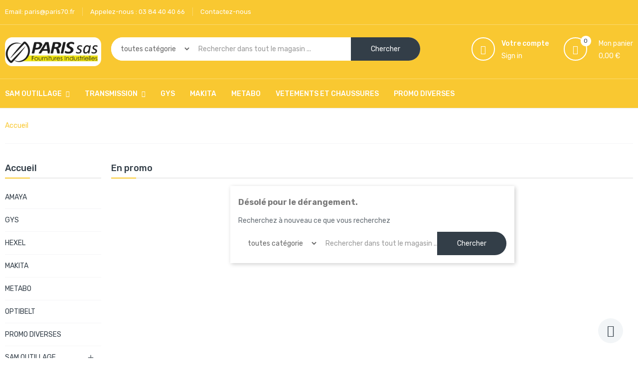

--- FILE ---
content_type: text/html; charset=utf-8
request_url: https://www.paris-outillage.com/index.php?controller=prices-drop
body_size: 90683
content:
<!doctype html>
<html lang="fr">

  <head>
    
      
  <meta charset="utf-8">


  <meta http-equiv="x-ua-compatible" content="ie=edge">



  <title>Promotions</title>
  <meta name="description" content="Nos promotions">
  <meta name="keywords" content="">
      
                  <link rel="alternate" href="https://www.paris-outillage.com/index.php?controller=prices-drop&amp;id_lang=1" hreflang="fr">
                  <link rel="alternate" href="https://www.paris-outillage.com/index.php?controller=prices-drop&amp;id_lang=2" hreflang="en-us">
        



  <meta name="viewport" content="width=device-width, initial-scale=1">



  <link rel="icon" type="image/vnd.microsoft.icon" href="/img/favicon.ico?1765966396">
  <link rel="shortcut icon" type="image/x-icon" href="/img/favicon.ico?1765966396">

<script type="text/javascript" src="https://www.paris-outillage.com/themes/laber_razor_homepage3/assets/js/jquery-1.7.1.min.js"></script>

    <link rel="stylesheet" href="https://www.paris-outillage.com/themes/laber_razor_homepage3/assets/css/theme.css" type="text/css" media="all">
  <link rel="stylesheet" href="https://www.paris-outillage.com/modules/blockreassurance/views/dist/front.css" type="text/css" media="all">
  <link rel="stylesheet" href="https://www.paris-outillage.com/modules/ps_socialfollow/views/css/ps_socialfollow.css" type="text/css" media="all">
  <link rel="stylesheet" href="https://www.paris-outillage.com/themes/laber_razor_homepage3/modules/labblocksearch/views/css/labsearch.css" type="text/css" media="all">
  <link rel="stylesheet" href="https://www.paris-outillage.com/themes/laber_razor_homepage3/modules/labproductnextprev/views/css/labproductnextprev.css" type="text/css" media="all">
  <link rel="stylesheet" href="https://www.paris-outillage.com/modules/ps_facetedsearch/views/dist/front.css" type="text/css" media="all">
  <link rel="stylesheet" href="https://www.paris-outillage.com/themes/laber_razor_homepage3/modules/productcomments/productcomments.css" type="text/css" media="all">
  <link rel="stylesheet" href="https://www.paris-outillage.com/themes/laber_razor_homepage3/modules/labslideshow/css/labslideshow.css" type="text/css" media="all">
  <link rel="stylesheet" href="https://www.paris-outillage.com/themes/laber_razor_homepage3/modules/labmegamenu/views/css/front.css" type="text/css" media="all">
  <link rel="stylesheet" href="https://www.paris-outillage.com/modules/labthemeoptions//views/templates/front/colortool/css/lab.cltool.css" type="text/css" media="all">
  <link rel="stylesheet" href="https://www.paris-outillage.com/modules/labthemeoptions//views/templates/front/colortool/css/colorpicker.css" type="text/css" media="all">
  <link rel="stylesheet" href="https://www.paris-outillage.com/modules/labthemeoptions/css/font-awesome.min.css" type="text/css" media="all">
  <link rel="stylesheet" href="https://www.paris-outillage.com/modules/labthemeoptions/css/materialdesignicons.min.css" type="text/css" media="all">
  <link rel="stylesheet" href="https://www.paris-outillage.com/modules/labthemeoptions/css/owl.carousel.css" type="text/css" media="all">
  <link rel="stylesheet" href="https://www.paris-outillage.com/modules/labthemeoptions/css/slick.css" type="text/css" media="all">
  <link rel="stylesheet" href="https://www.paris-outillage.com/modules/labthemeoptions/css/linearicons-Free.css" type="text/css" media="all">
  <link rel="stylesheet" href="https://www.paris-outillage.com/themes/laber_razor_homepage3/modules/labthemeoptions/css/laberthemes.css" type="text/css" media="all">
  <link rel="stylesheet" href="https://www.paris-outillage.com/js/jquery/ui/themes/base/minified/jquery-ui.min.css" type="text/css" media="all">
  <link rel="stylesheet" href="https://www.paris-outillage.com/js/jquery/ui/themes/base/minified/jquery.ui.theme.min.css" type="text/css" media="all">
  <link rel="stylesheet" href="https://www.paris-outillage.com/js/jquery/plugins/autocomplete/jquery.autocomplete.css" type="text/css" media="all">
  <link rel="stylesheet" href="https://www.paris-outillage.com/js/jquery/plugins/fancybox/jquery.fancybox.css" type="text/css" media="all">
  <link rel="stylesheet" href="https://www.paris-outillage.com/themes/laber_razor_homepage3/assets/css/custom.css" type="text/css" media="all">



  

  <script type="text/javascript">
        var isPsVersion17 = true;
        var isPsVersion8 = false;
        var prestashop = {"cart":{"products":[],"totals":{"total":{"type":"total","label":"Total","amount":0,"value":"0,00\u00a0\u20ac"},"total_including_tax":{"type":"total","label":"Total TTC","amount":0,"value":"0,00\u00a0\u20ac"},"total_excluding_tax":{"type":"total","label":"Total HT :","amount":0,"value":"0,00\u00a0\u20ac"}},"subtotals":{"products":{"type":"products","label":"Sous-total","amount":0,"value":"0,00\u00a0\u20ac"},"discounts":null,"shipping":{"type":"shipping","label":"Livraison","amount":0,"value":"gratuit"},"tax":null},"products_count":0,"summary_string":"0 articles","vouchers":{"allowed":0,"added":[]},"discounts":[],"minimalPurchase":0,"minimalPurchaseRequired":""},"currency":{"name":"Euro","iso_code":"EUR","iso_code_num":"978","sign":"\u20ac"},"customer":{"lastname":null,"firstname":null,"email":null,"birthday":null,"newsletter":null,"newsletter_date_add":null,"optin":null,"website":null,"company":null,"siret":null,"ape":null,"is_logged":false,"gender":{"type":null,"name":null},"addresses":[]},"language":{"name":"Fran\u00e7ais (French)","iso_code":"fr","locale":"fr-FR","language_code":"fr","is_rtl":"0","date_format_lite":"d\/m\/Y","date_format_full":"d\/m\/Y H:i:s","id":1},"page":{"title":"","canonical":null,"meta":{"title":"Promotions","description":"Nos promotions","keywords":"","robots":"index"},"page_name":"prices-drop","body_classes":{"lang-fr":true,"lang-rtl":false,"country-FR":true,"currency-EUR":true,"layout-left-column":true,"page-prices-drop":true,"tax-display-enabled":true},"admin_notifications":[]},"shop":{"name":"Paris SAS","logo":"\/img\/paris-outillage-logo-1765966396.jpg","stores_icon":"\/img\/logo_stores.png","favicon":"\/img\/favicon.ico"},"urls":{"base_url":"https:\/\/www.paris-outillage.com\/","current_url":"https:\/\/www.paris-outillage.com\/index.php?controller=prices-drop","shop_domain_url":"https:\/\/www.paris-outillage.com","img_ps_url":"https:\/\/www.paris-outillage.com\/img\/","img_cat_url":"https:\/\/www.paris-outillage.com\/img\/c\/","img_lang_url":"https:\/\/www.paris-outillage.com\/img\/l\/","img_prod_url":"https:\/\/www.paris-outillage.com\/img\/p\/","img_manu_url":"https:\/\/www.paris-outillage.com\/img\/m\/","img_sup_url":"https:\/\/www.paris-outillage.com\/img\/su\/","img_ship_url":"https:\/\/www.paris-outillage.com\/img\/s\/","img_store_url":"https:\/\/www.paris-outillage.com\/img\/st\/","img_col_url":"https:\/\/www.paris-outillage.com\/img\/co\/","img_url":"https:\/\/www.paris-outillage.com\/themes\/laber_razor_homepage3\/assets\/img\/","css_url":"https:\/\/www.paris-outillage.com\/themes\/laber_razor_homepage3\/assets\/css\/","js_url":"https:\/\/www.paris-outillage.com\/themes\/laber_razor_homepage3\/assets\/js\/","pic_url":"https:\/\/www.paris-outillage.com\/upload\/","pages":{"address":"https:\/\/www.paris-outillage.com\/index.php?controller=address","addresses":"https:\/\/www.paris-outillage.com\/index.php?controller=addresses","authentication":"https:\/\/www.paris-outillage.com\/index.php?controller=authentication","cart":"https:\/\/www.paris-outillage.com\/index.php?controller=cart","category":"https:\/\/www.paris-outillage.com\/index.php?controller=category","cms":"https:\/\/www.paris-outillage.com\/index.php?controller=cms","contact":"https:\/\/www.paris-outillage.com\/index.php?controller=contact","discount":"https:\/\/www.paris-outillage.com\/index.php?controller=discount","guest_tracking":"https:\/\/www.paris-outillage.com\/index.php?controller=guest-tracking","history":"https:\/\/www.paris-outillage.com\/index.php?controller=history","identity":"https:\/\/www.paris-outillage.com\/index.php?controller=identity","index":"https:\/\/www.paris-outillage.com\/index.php","my_account":"https:\/\/www.paris-outillage.com\/index.php?controller=my-account","order_confirmation":"https:\/\/www.paris-outillage.com\/index.php?controller=order-confirmation","order_detail":"https:\/\/www.paris-outillage.com\/index.php?controller=order-detail","order_follow":"https:\/\/www.paris-outillage.com\/index.php?controller=order-follow","order":"https:\/\/www.paris-outillage.com\/index.php?controller=order","order_return":"https:\/\/www.paris-outillage.com\/index.php?controller=order-return","order_slip":"https:\/\/www.paris-outillage.com\/index.php?controller=order-slip","pagenotfound":"https:\/\/www.paris-outillage.com\/index.php?controller=pagenotfound","password":"https:\/\/www.paris-outillage.com\/index.php?controller=password","pdf_invoice":"https:\/\/www.paris-outillage.com\/index.php?controller=pdf-invoice","pdf_order_return":"https:\/\/www.paris-outillage.com\/index.php?controller=pdf-order-return","pdf_order_slip":"https:\/\/www.paris-outillage.com\/index.php?controller=pdf-order-slip","prices_drop":"https:\/\/www.paris-outillage.com\/index.php?controller=prices-drop","product":"https:\/\/www.paris-outillage.com\/index.php?controller=product","search":"https:\/\/www.paris-outillage.com\/index.php?controller=search","sitemap":"https:\/\/www.paris-outillage.com\/index.php?controller=sitemap","stores":"https:\/\/www.paris-outillage.com\/index.php?controller=stores","supplier":"https:\/\/www.paris-outillage.com\/index.php?controller=supplier","register":"https:\/\/www.paris-outillage.com\/index.php?controller=authentication&create_account=1","order_login":"https:\/\/www.paris-outillage.com\/index.php?controller=order&login=1"},"alternative_langs":{"fr":"https:\/\/www.paris-outillage.com\/index.php?controller=prices-drop&id_lang=1","en-us":"https:\/\/www.paris-outillage.com\/index.php?controller=prices-drop&id_lang=2"},"theme_assets":"\/themes\/laber_razor_homepage3\/assets\/","actions":{"logout":"https:\/\/www.paris-outillage.com\/index.php?mylogout="},"no_picture_image":{"bySize":{"small_default":{"url":"https:\/\/www.paris-outillage.com\/img\/p\/fr-default-small_default.jpg","width":98,"height":98},"cart_default":{"url":"https:\/\/www.paris-outillage.com\/img\/p\/fr-default-cart_default.jpg","width":125,"height":125},"home_default":{"url":"https:\/\/www.paris-outillage.com\/img\/p\/fr-default-home_default.jpg","width":250,"height":250},"medium_default":{"url":"https:\/\/www.paris-outillage.com\/img\/p\/fr-default-medium_default.jpg","width":452,"height":452},"large_default":{"url":"https:\/\/www.paris-outillage.com\/img\/p\/fr-default-large_default.jpg","width":600,"height":600}},"small":{"url":"https:\/\/www.paris-outillage.com\/img\/p\/fr-default-small_default.jpg","width":98,"height":98},"medium":{"url":"https:\/\/www.paris-outillage.com\/img\/p\/fr-default-home_default.jpg","width":250,"height":250},"large":{"url":"https:\/\/www.paris-outillage.com\/img\/p\/fr-default-large_default.jpg","width":600,"height":600},"legend":""}},"configuration":{"display_taxes_label":true,"display_prices_tax_incl":true,"is_catalog":false,"show_prices":true,"opt_in":{"partner":false},"quantity_discount":{"type":"discount","label":"Remise"},"voucher_enabled":0,"return_enabled":0},"field_required":[],"breadcrumb":{"links":[{"title":"Accueil","url":"https:\/\/www.paris-outillage.com\/index.php"}],"count":1},"link":{"protocol_link":"https:\/\/","protocol_content":"https:\/\/"},"time":1766208798,"static_token":"aca12a0724b2527ea18953f0ca70bb92","token":"03c6d3960f3108ad06c99dfa86000556"};
        var psemailsubscription_subscription = "https:\/\/www.paris-outillage.com\/index.php?fc=module&module=ps_emailsubscription&controller=subscription&id_lang=1";
        var psr_icon_color = "#000000";
        var recaptchaContactForm = "1";
        var recaptchaDataSiteKey = "6LfKAXwqAAAAAGFJ2PwgbDTuY31tMxtZJftXoqSg";
        var recaptchaLoginForm = "1";
        var recaptchaRegistrationForm = "1";
        var recaptchaType = "1";
        var recaptchaVersion = "v3";
        var search_url = "https:\/\/www.paris-outillage.com\/index.php?controller=search";
      </script>



  <!-- emarketing start -->




<!-- emarketing end -->
  <script type="text/javascript">
    (window.gaDevIds=window.gaDevIds||[]).push('d6YPbH');
    (function(i,s,o,g,r,a,m){i['GoogleAnalyticsObject']=r;i[r]=i[r]||function(){
      (i[r].q=i[r].q||[]).push(arguments)},i[r].l=1*new Date();a=s.createElement(o),
      m=s.getElementsByTagName(o)[0];a.async=1;a.src=g;m.parentNode.insertBefore(a,m)
    })(window,document,'script','https://www.google-analytics.com/analytics.js','ga');

          ga('create', 'UA-171621155-1', 'auto');
                      ga('send', 'pageview');
        ga('require', 'ec');
  </script>

 <script type="text/javascript">
            
        document.addEventListener('DOMContentLoaded', function() {
            if (typeof GoogleAnalyticEnhancedECommerce !== 'undefined') {
                var MBG = GoogleAnalyticEnhancedECommerce;
                MBG.setCurrency('EUR');
                MBG.add({"id":31,"name":"lot-de-2-meuleuses-ga9020-ga5030","category":"makita","brand":"makita","variant":"","type":"typical","position":"0","quantity":1,"list":"pricesdrop","url":"https%3A%2F%2Fwww.paris-outillage.com%2Findex.php%3Fid_product%3D31%26rewrite%3Dlot-de-2-meuleuses-ga9020-ga5030%26controller%3Dproduct%26id_lang%3D1","price":200},'',true);MBG.add({"id":4,"name":"poste-a-souder-onduleur-inverter-160a-gysmi160p","category":"gys","brand":"gys","variant":"","type":"typical","position":1,"quantity":1,"list":"pricesdrop","url":"https%3A%2F%2Fwww.paris-outillage.com%2Findex.php%3Fid_product%3D4%26rewrite%3Dposte-a-souder-onduleur-inverter-160a-gysmi160p%26controller%3Dproduct%26id_lang%3D1","price":201},'',true);MBG.add({"id":1775,"name":"valise-seduction-136-outils-sam-cp-136nz","category":"accueil","brand":"","variant":"","type":"typical","position":2,"quantity":1,"list":"pricesdrop","url":"https%3A%2F%2Fwww.paris-outillage.com%2Findex.php%3Fid_product%3D1775%26rewrite%3Dvalise-seduction-136-outils-sam-cp-136nz%26controller%3Dproduct%26id_lang%3D1","price":419},'',true);MBG.add({"id":1797,"name":"masque-alien-3-5-13-g-true-color-xxl","category":"accueil","brand":"gys","variant":"","type":"typical","position":3,"quantity":1,"list":"pricesdrop","url":"https%3A%2F%2Fwww.paris-outillage.com%2Findex.php%3Fid_product%3D1797%26rewrite%3Dmasque-alien-35-13-g-true-color-xxl%26controller%3Dproduct%26id_lang%3D1","price":140},'',true);MBG.add({"id":1798,"name":"malette-rodac-1-2-et-1-4-coffret-de-101-pcs","category":"accueil","brand":"sam-outillage","variant":"","type":"typical","position":4,"quantity":1,"list":"pricesdrop","url":"https%3A%2F%2Fwww.paris-outillage.com%2Findex.php%3Fid_product%3D1798%26rewrite%3Dmalette-rodac-12-et-14-coffret-de-101-pcs%26controller%3Dproduct%26id_lang%3D1","price":120},'',true);MBG.add({"id":1799,"name":"poste-de-soudure-inverter-a-lelectrode-enrobee-mma-180-a","category":"accueil","brand":"","variant":"","type":"typical","position":5,"quantity":1,"list":"pricesdrop","url":"https%3A%2F%2Fwww.paris-outillage.com%2Findex.php%3Fid_product%3D1799%26rewrite%3Dposte-de-soudure-inverter-a-lelectrode-enrobee-mma-180-a%26controller%3Dproduct%26id_lang%3D1","price":319},'',true);MBG.addProductClick({"id":31,"name":"lot-de-2-meuleuses-ga9020-ga5030","category":"makita","brand":"makita","variant":"","type":"typical","position":"0","quantity":1,"list":"pricesdrop","url":"https%3A%2F%2Fwww.paris-outillage.com%2Findex.php%3Fid_product%3D31%26rewrite%3Dlot-de-2-meuleuses-ga9020-ga5030%26controller%3Dproduct%26id_lang%3D1","price":200});MBG.addProductClick({"id":4,"name":"poste-a-souder-onduleur-inverter-160a-gysmi160p","category":"gys","brand":"gys","variant":"","type":"typical","position":1,"quantity":1,"list":"pricesdrop","url":"https%3A%2F%2Fwww.paris-outillage.com%2Findex.php%3Fid_product%3D4%26rewrite%3Dposte-a-souder-onduleur-inverter-160a-gysmi160p%26controller%3Dproduct%26id_lang%3D1","price":201});MBG.addProductClick({"id":1775,"name":"valise-seduction-136-outils-sam-cp-136nz","category":"accueil","brand":"","variant":"","type":"typical","position":2,"quantity":1,"list":"pricesdrop","url":"https%3A%2F%2Fwww.paris-outillage.com%2Findex.php%3Fid_product%3D1775%26rewrite%3Dvalise-seduction-136-outils-sam-cp-136nz%26controller%3Dproduct%26id_lang%3D1","price":419});MBG.addProductClick({"id":1797,"name":"masque-alien-3-5-13-g-true-color-xxl","category":"accueil","brand":"gys","variant":"","type":"typical","position":3,"quantity":1,"list":"pricesdrop","url":"https%3A%2F%2Fwww.paris-outillage.com%2Findex.php%3Fid_product%3D1797%26rewrite%3Dmasque-alien-35-13-g-true-color-xxl%26controller%3Dproduct%26id_lang%3D1","price":140});MBG.addProductClick({"id":1798,"name":"malette-rodac-1-2-et-1-4-coffret-de-101-pcs","category":"accueil","brand":"sam-outillage","variant":"","type":"typical","position":4,"quantity":1,"list":"pricesdrop","url":"https%3A%2F%2Fwww.paris-outillage.com%2Findex.php%3Fid_product%3D1798%26rewrite%3Dmalette-rodac-12-et-14-coffret-de-101-pcs%26controller%3Dproduct%26id_lang%3D1","price":120});MBG.addProductClick({"id":1799,"name":"poste-de-soudure-inverter-a-lelectrode-enrobee-mma-180-a","category":"accueil","brand":"","variant":"","type":"typical","position":5,"quantity":1,"list":"pricesdrop","url":"https%3A%2F%2Fwww.paris-outillage.com%2Findex.php%3Fid_product%3D1799%26rewrite%3Dposte-de-soudure-inverter-a-lelectrode-enrobee-mma-180-a%26controller%3Dproduct%26id_lang%3D1","price":319});
            }
        });
        
    </script>




							<link rel="stylesheet" type="text/css" href="https://www.paris-outillage.com/themes/laber_razor_homepage3/assets/css/color/color3.css" />
			            
  </head>

  <body id="prices-drop" class="subpage lang-fr country-fr currency-eur layout-left-column page-prices-drop tax-display-enabled">
	<div class="se-pre-con"></div>
    
      
    

    <main>
      
              

      <header id="header">
        
          
  <div class="header-banner">
    
  </div>



  <nav class="header-nav">
    <div class="container">
      <div class="row">
        <div class="hidden-sm-down">
          <div class="col-lg-6 col-md-12 col-xs-12">
            <!-- Static Block module -->
<!-- /Static block module --><div id="_desktop_contact_link">
  <div id="contact-link">
	<ul>
				  <li class="item">
		  Email: <span>paris@paris70.fr</span>
		  </li>
						  <li class="item">
		  Appelez-nous : <span>03 84 40 40 66</span>
		  </li>
		
		<li class="item"><a href="https://www.paris-outillage.com/index.php?controller=contact">Contactez-nous</a></li>
	</ul>
  </div>
</div>

          </div>
          <div class="col-lg-6 col-md-12 col-xs-12 right-nav">
			  <div class="laberIpad">
				  <!-- Static Block module -->
<!-- /Static block module -->
			  </div>
          </div>
        </div>
        <div class="hidden-md-up text-sm-center mobile">
          <div class="float-xs-left" id="menu-icon">
            <i class="fa fa-align-justify"></i>
          </div>
          <div class="float-xs-right" id="_mobile_cart"></div>
          <div class="float-xs-right" id="_mobile_UserInfo"></div>
          <div class="top-logo" id="_mobile_logo"></div>
          <div class="clearfix"></div>
        </div>
      </div>
    </div>
  </nav>



  <div class="header-top">
    <div class="container">
       <div class="row">
        <div class="col-md-2 hidden-sm-down" id="_desktop_logo">
                            <a href="https://www.paris-outillage.com/">
                  <img class="logo img-responsive" src="/img/paris-outillage-logo-1765966396.jpg" alt="Paris SAS">
                </a>
                    </div>
       
		<div class="col-lg-7 col-md-10 col-sm-12 col-xs-12 laberDisplaySearch"><!-- Block search module TOP -->
<div class="laberSearch">
	<div id="search_block_top">
		<form id="searchbox" method="get" action="https://www.paris-outillage.com/index.php?controller=search">
		   
			<input type="hidden" name="controller" value="search">
			
			<input type="hidden" name="orderby" value="position" />
			<input type="hidden" name="orderway" value="desc" />
			<select id="search_category" name="search_category" class="form-control">
				<option value="all">toutes catégories</option>
				<option value="2">Accueil</option><option value="12">++SAM OUTILLAGE</option><option value="19">++++Métiers et compositions</option><option value="20">++++Rangement</option><option value="21">++++Serrage Contrôlé</option><option value="22">++++Douilles et accessoires</option><option value="23">++++Clés de serrage</option><option value="24">++++Tournevis</option><option value="25">++++Pinces</option><option value="26">++++Electronique</option><option value="27">++++Outils isolés</option><option value="28">++++Martellerie</option><option value="29">++++Mesure, contrôle et traçage</option><option value="30">++++Travail du métal</option><option value="31">++++Cisailles, cutters, ciseaux</option><option value="32">++++Extracteurs</option><option value="33">++++Pneumatique</option><option value="34">++++Equipement de l\'atelier et de la personne</option><option value="35">++++Electricité</option><option value="36">++++Automobile</option><option value="37">++++Plomberie</option><option value="38">++++Bâtiment</option><option value="41">++++Promo sam</option><option value="42">++++Prestations techniques d\'atelier</option><option value="43">++++Outillage à main</option><option value="47">++++Clés à chocs</option><option value="13">++AMAYA</option><option value="14">++GYS</option><option value="15">++HEXEL</option><option value="16">++MAKITA</option><option value="17">++METABO</option><option value="18">++VETEMENTS ET CHAUSSURES</option><option value="39">++PROMO DIVERSES</option><option value="71">++TRANSMISSION</option><option value="72">++++ROULEMENTS</option><option value="77">++++++Roulements à billes</option><option value="78">++++++Roulements à rotule sur rouleaux</option><option value="79">++++++Roulements à rouleaux coniques</option><option value="80">++++++Roulements à rouleaux cylindriques</option><option value="81">++++++Roulements de haute précision</option><option value="82">++++++Roulements à aiguilles</option><option value="73">++++JOINTS D\'ETANCHEITES</option><option value="74">++++PALIERS</option><option value="83">++++++Corps de paliers</option><option value="84">++++++Paliers auto-aligneurs</option><option value="75">++++ROTULES</option><option value="76">++++COURROIES</option><option value="85">++SORI</option><option value="86">++OPTIBELT</option>
			</select>
			<input class="search_query form-control" type="text" id="search_query_top" name="s" placeholder="Rechercher dans tout le magasin ..." value="" />
			
			<div id="lab_url_ajax_search" style="display:none">
			<input type="hidden" value="https://www.paris-outillage.com/modules/labblocksearch/controller_ajax_search.php" class="url_ajax" />
			</div>
			<button type="submit" name="submit_search" class="btn btn-default button-search">
				<span>Chercher</span>
			</button>
		</form>
		
	</div>
</div>

<script type="text/javascript">
var limit_character = "<p class='limit'>Le nombre de caractères au moins est 3</p>";
var close_text = "Fermer";
</script>
<!-- /Block search module TOP -->
</div>
		<div class="col-lg-3 col-md-12 col-sm-12 col-xs-12 position-static">
			<div class="laberIpad">
			  <!-- Static Block module -->
<!-- /Static block module --><div id="_desktop_cart" class=" pull-right">
  <div class="blockcart laber-cart " data-refresh-url="//www.paris-outillage.com/index.php?fc=module&amp;module=ps_shoppingcart&amp;controller=ajax&amp;id_lang=1">
      
        <a class="cart" rel="nofollow" href="//www.paris-outillage.com/index.php?controller=cart&amp;action=show">
			<span class="icon">
				<i class="fa fa-shopping-basket"></i>
				<span class="cart-products-count">0</span>	
			</span>	
			<span>Mon panier</span>

									<span class="amount">
						0,00 €
					</span>
				        </a>
		<div class="cart_block block exclusive">
							<p class="no-item">
					Aucun produit dans le chariot.
				</p>
					</div>
	</div>
</div>
<div id="_desktop_UserInfo" class="pull-right">
    <div class="laberUserInfo dropdown js-dropdown ">
        <div class="expand-more" data-toggle="dropdown">
            <div class="laberUser">
                <span class="icon"><i class="fa fa-user"></i></span>
                <p>Votre compte</p>
                <p class="nameuser">
                                        <span>Sign in</span>
                                    </p>
            </div>
        </div>
        <div class="laber-user-info dropdown-menu">
          <div class="user-info">
            
                            <div class="signin">
                <a href="https://www.paris-outillage.com/index.php?controller=my-account"
                title="Log in to your customer account"
                rel="nofollow">
                    se connecter
                </a>
                <span>Nouveau client! Commencer ici.</span>
                </div>
                <a class="register" href="https://www.paris-outillage.com/index.php?controller=authentication&amp;create_account=1">
                    S'inscrire
                </a>
                      </div>
        </div>
    </div>
</div>
			  
			</div>
        </div>
		<div class="clearfix"></div>
      </div>
      <div id="mobile_top_menu_wrapper" class="row hidden-md-up" style="display:none;">
		
        <div class="js-top-menu mobile" id="_mobile_top_menu"></div>
        <div class="js-top-menu-bottom">
		  <!-- Module Megamenu-->

<div class="lab-menu-horizontal">
	<div class="title-menu-mobile"><span>Navigation</span></div>
	<ul class="menu-content">
									<li class="level-1  parent">
										<a href="https://www.paris-outillage.com/index.php?id_category=12&amp;controller=category&amp;id_lang=1">
					<span>SAM OUTILLAGE</span>
										</a>
					<span class="icon-drop-mobile"></span>
											<div class="lab-sub-menu menu-dropdown col-xs-12 col-sm-6 lab-sub-auto">
															<div class="lab-menu-row row no-margin ">
																														<div class="lab-menu-col col-xs-12 col-sm-6  CAT">
																									<ul class="ul-column ">
																											<li class="menu-item  item-header ">
																															<a href="https://www.paris-outillage.com/index.php?id_category=19&amp;controller=category&amp;id_lang=1">Métiers et compositions</a>
																													</li>
																											<li class="menu-item  item-header ">
																															<a href="https://www.paris-outillage.com/index.php?id_category=20&amp;controller=category&amp;id_lang=1">Rangement</a>
																													</li>
																											<li class="menu-item  item-header ">
																															<a href="https://www.paris-outillage.com/index.php?id_category=21&amp;controller=category&amp;id_lang=1">Serrage Contrôlé</a>
																													</li>
																											<li class="menu-item  item-header ">
																															<a href="https://www.paris-outillage.com/index.php?id_category=22&amp;controller=category&amp;id_lang=1">Douilles et accessoires</a>
																													</li>
																											<li class="menu-item  item-header ">
																															<a href="https://www.paris-outillage.com/index.php?id_category=23&amp;controller=category&amp;id_lang=1">Clés de serrage</a>
																													</li>
																											<li class="menu-item  item-header ">
																															<a href="https://www.paris-outillage.com/index.php?id_category=24&amp;controller=category&amp;id_lang=1">Tournevis</a>
																													</li>
																											<li class="menu-item  item-header ">
																															<a href="https://www.paris-outillage.com/index.php?id_category=25&amp;controller=category&amp;id_lang=1">Pinces</a>
																													</li>
																											<li class="menu-item  item-header ">
																															<a href="https://www.paris-outillage.com/index.php?id_category=26&amp;controller=category&amp;id_lang=1">Electronique</a>
																													</li>
																											<li class="menu-item  item-header ">
																															<a href="https://www.paris-outillage.com/index.php?id_category=27&amp;controller=category&amp;id_lang=1">Outils isolés</a>
																													</li>
																											<li class="menu-item  item-header ">
																															<a href="https://www.paris-outillage.com/index.php?id_category=37&amp;controller=category&amp;id_lang=1">Plomberie</a>
																													</li>
																											<li class="menu-item  item-header ">
																															<a href="https://www.paris-outillage.com/index.php?id_category=38&amp;controller=category&amp;id_lang=1">Bâtiment</a>
																													</li>
																											<li class="menu-item  item-header ">
																															<a href="https://www.paris-outillage.com/index.php?id_category=41&amp;controller=category&amp;id_lang=1">Promo sam</a>
																													</li>
																										</ul>
																							</div>
																					<div class="lab-menu-col col-xs-12 col-sm-6  CAT">
																									<ul class="ul-column ">
																											<li class="menu-item  item-header ">
																															<a href="https://www.paris-outillage.com/index.php?id_category=28&amp;controller=category&amp;id_lang=1">Martellerie</a>
																													</li>
																											<li class="menu-item  item-header ">
																															<a href="https://www.paris-outillage.com/index.php?id_category=29&amp;controller=category&amp;id_lang=1">Mesure, contrôle et traçage</a>
																													</li>
																											<li class="menu-item  item-header ">
																															<a href="https://www.paris-outillage.com/index.php?id_category=30&amp;controller=category&amp;id_lang=1">Travail du métal</a>
																													</li>
																											<li class="menu-item  item-header ">
																															<a href="https://www.paris-outillage.com/index.php?id_category=31&amp;controller=category&amp;id_lang=1">Cisailles, cutters, ciseaux</a>
																													</li>
																											<li class="menu-item  item-header ">
																															<a href="https://www.paris-outillage.com/index.php?id_category=32&amp;controller=category&amp;id_lang=1">Extracteurs</a>
																													</li>
																											<li class="menu-item  item-header ">
																															<a href="https://www.paris-outillage.com/index.php?id_category=33&amp;controller=category&amp;id_lang=1">Pneumatique</a>
																													</li>
																											<li class="menu-item  item-header ">
																															<a href="https://www.paris-outillage.com/index.php?id_category=34&amp;controller=category&amp;id_lang=1">Equipement de l'atelier et de la personne</a>
																													</li>
																											<li class="menu-item  item-header ">
																															<a href="https://www.paris-outillage.com/index.php?id_category=35&amp;controller=category&amp;id_lang=1">Electricité</a>
																													</li>
																											<li class="menu-item  item-header ">
																															<a href="https://www.paris-outillage.com/index.php?id_category=36&amp;controller=category&amp;id_lang=1">Automobile</a>
																													</li>
																											<li class="menu-item  item-header ">
																															<a href="https://www.paris-outillage.com/index.php?id_category=42&amp;controller=category&amp;id_lang=1">Prestations techniques d'atelier</a>
																													</li>
																											<li class="menu-item  item-header ">
																															<a href="https://www.paris-outillage.com/index.php?id_category=43&amp;controller=category&amp;id_lang=1">Outillage à main</a>
																													</li>
																											<li class="menu-item  item-header ">
																															<a href="https://www.paris-outillage.com/index.php?id_category=47&amp;controller=category&amp;id_lang=1">Clés à chocs</a>
																													</li>
																										</ul>
																							</div>
																											</div>
													</div>
									</li>
												<li class="level-1  parent">
										<a href="https://www.paris-outillage.com/index.php?id_category=71&amp;controller=category&amp;id_lang=1">
					<span>TRANSMISSION</span>
										</a>
					<span class="icon-drop-mobile"></span>
											<div class="lab-sub-menu menu-dropdown col-xs-12 col-sm-12 lab-sub-auto">
															<div class="lab-menu-row row no-margin transm1">
																														<div class="lab-menu-col col-xs-12 col-sm-2 trans1a CAT">
																									<ul class="ul-column ">
																											<li class="menu-item  item-header ">
																															<a href="https://www.paris-outillage.com/index.php?id_category=72&amp;controller=category&amp;id_lang=1">ROULEMENTS</a>
																													</li>
																											<li class="menu-item  item-line ">
																															<a href="https://www.paris-outillage.com/index.php?id_category=77&amp;controller=category&amp;id_lang=1">Roulements à billes</a>
																													</li>
																											<li class="menu-item  item-line ">
																															<a href="https://www.paris-outillage.com/index.php?id_category=78&amp;controller=category&amp;id_lang=1">Roulements à rotule sur rouleaux</a>
																													</li>
																											<li class="menu-item  item-line ">
																															<a href="https://www.paris-outillage.com/index.php?id_category=80&amp;controller=category&amp;id_lang=1">Roulements à rouleaux cylindriques</a>
																													</li>
																											<li class="menu-item  item-line ">
																															<a href="https://www.paris-outillage.com/index.php?id_category=81&amp;controller=category&amp;id_lang=1">Roulements de haute précision</a>
																													</li>
																											<li class="menu-item  item-line ">
																															<a href="https://www.paris-outillage.com/index.php?id_category=82&amp;controller=category&amp;id_lang=1">Roulements à aiguilles</a>
																													</li>
																										</ul>
																							</div>
																					<div class="lab-menu-col col-xs-12 col-sm-3 transm1b CAT">
																									<ul class="ul-column ">
																											<li class="menu-item  item-header ">
																															<a href="https://www.paris-outillage.com/index.php?id_category=73&amp;controller=category&amp;id_lang=1">JOINTS D'ETANCHEITES</a>
																													</li>
																											<li class="menu-item  item-header ">
																															<a href="https://www.paris-outillage.com/index.php?id_category=75&amp;controller=category&amp;id_lang=1">ROTULES</a>
																													</li>
																											<li class="menu-item  item-header ">
																															<a href="https://www.paris-outillage.com/index.php?id_category=76&amp;controller=category&amp;id_lang=1">COURROIES</a>
																													</li>
																										</ul>
																							</div>
																					<div class="lab-menu-col col-xs-12 col-sm-3 transm1c CAT">
																									<ul class="ul-column ">
																											<li class="menu-item  item-header ">
																															<a href="https://www.paris-outillage.com/index.php?id_category=74&amp;controller=category&amp;id_lang=1">PALIERS</a>
																													</li>
																											<li class="menu-item  item-line ">
																															<a href="https://www.paris-outillage.com/index.php?id_category=83&amp;controller=category&amp;id_lang=1">Corps de paliers</a>
																													</li>
																											<li class="menu-item  item-line ">
																															<a href="https://www.paris-outillage.com/index.php?id_category=84&amp;controller=category&amp;id_lang=1">Paliers auto-aligneurs</a>
																													</li>
																										</ul>
																							</div>
																											</div>
													</div>
									</li>
												<li class="level-1 "><a href="https://www.paris-outillage.com/index.php?id_category=14&controller=category&id_lang=1"><span>GYS</span></a></li>
												<li class="level-1 "><a href="https://www.paris-outillage.com/index.php?id_category=16&controller=category&id_lang=1"><span>MAKITA</span></a></li>
												<li class="level-1 "><a href="https://www.paris-outillage.com/index.php?id_category=17&controller=category&id_lang=1"><span>METABO</span></a></li>
												<li class="level-1 "><a href="https://www.paris-outillage.com/index.php?id_category=18&controller=category&id_lang=1"><span>VETEMENTS ET CHAUSSURES</span></a></li>
												<li class="level-1 "><a href="https://www.paris-outillage.com/index.php?id_category=39&controller=category&id_lang=1"><span>PROMO DIVERSES</span></a></li>
						</ul>
 	<script type="text/javascript">
		text_more = "Plus";
		numLiItem = $(".lab-menu-horizontal .menu-content li.level-1").length;
		nIpadHorizontal = 4;
		nIpadVertical = 3;
		function getHtmlHide(nIpad,numLiItem) 
			 {
				var htmlLiHide="";
				if($("#more_menu").length==0)
					for(var i=nIpad+1;i<numLiItem;i++){
						var tmp = $('.lab-menu-horizontal ul.menu-content li.level-1:nth-child('+i+')').html();
						if(tmp) htmlLiHide+='<li>'+$('.lab-menu-horizontal ul.menu-content li.level-1:nth-child('+i+')').html()+'</li>';
					}
				return htmlLiHide;
			}

		htmlLiH = getHtmlHide(nIpadHorizontal,numLiItem);
		htmlLiV = getHtmlHide(nIpadVertical,numLiItem);
		htmlMenu=$(".lab-menu-horizontal").html();
		
		$(window).load(function(){
		addMoreResponsive(nIpadHorizontal,nIpadVertical,htmlLiH,htmlLiV,htmlMenu);
		});
		$(window).resize(function(){
		addMoreResponsive(nIpadHorizontal,nIpadVertical,htmlLiH,htmlLiV,htmlMenu);
		});
	</script>
</div>

<!-- /Module Megamenu -->

          <div id="_mobile_currency_selector"></div>
          <div id="_mobile_language_selector"></div>
          <div id="_mobile_contact_link"></div>
        </div>
      </div>
    </div>
  </div>
	<div class="container_lab_megamenu clearfix hidden-sm-down">
		<div class="laberMegamenu">
			<div class="container">
				<div class="displayMegamenu">
					<!-- Module Megamenu-->

<div class="lab-menu-horizontal">
	<div class="title-menu-mobile"><span>Navigation</span></div>
	<ul class="menu-content">
									<li class="level-1  parent">
										<a href="https://www.paris-outillage.com/index.php?id_category=12&amp;controller=category&amp;id_lang=1">
					<span>SAM OUTILLAGE</span>
										</a>
					<span class="icon-drop-mobile"></span>
											<div class="lab-sub-menu menu-dropdown col-xs-12 col-sm-6 lab-sub-auto">
															<div class="lab-menu-row row no-margin ">
																														<div class="lab-menu-col col-xs-12 col-sm-6  CAT">
																									<ul class="ul-column ">
																											<li class="menu-item  item-header ">
																															<a href="https://www.paris-outillage.com/index.php?id_category=19&amp;controller=category&amp;id_lang=1">Métiers et compositions</a>
																													</li>
																											<li class="menu-item  item-header ">
																															<a href="https://www.paris-outillage.com/index.php?id_category=20&amp;controller=category&amp;id_lang=1">Rangement</a>
																													</li>
																											<li class="menu-item  item-header ">
																															<a href="https://www.paris-outillage.com/index.php?id_category=21&amp;controller=category&amp;id_lang=1">Serrage Contrôlé</a>
																													</li>
																											<li class="menu-item  item-header ">
																															<a href="https://www.paris-outillage.com/index.php?id_category=22&amp;controller=category&amp;id_lang=1">Douilles et accessoires</a>
																													</li>
																											<li class="menu-item  item-header ">
																															<a href="https://www.paris-outillage.com/index.php?id_category=23&amp;controller=category&amp;id_lang=1">Clés de serrage</a>
																													</li>
																											<li class="menu-item  item-header ">
																															<a href="https://www.paris-outillage.com/index.php?id_category=24&amp;controller=category&amp;id_lang=1">Tournevis</a>
																													</li>
																											<li class="menu-item  item-header ">
																															<a href="https://www.paris-outillage.com/index.php?id_category=25&amp;controller=category&amp;id_lang=1">Pinces</a>
																													</li>
																											<li class="menu-item  item-header ">
																															<a href="https://www.paris-outillage.com/index.php?id_category=26&amp;controller=category&amp;id_lang=1">Electronique</a>
																													</li>
																											<li class="menu-item  item-header ">
																															<a href="https://www.paris-outillage.com/index.php?id_category=27&amp;controller=category&amp;id_lang=1">Outils isolés</a>
																													</li>
																											<li class="menu-item  item-header ">
																															<a href="https://www.paris-outillage.com/index.php?id_category=37&amp;controller=category&amp;id_lang=1">Plomberie</a>
																													</li>
																											<li class="menu-item  item-header ">
																															<a href="https://www.paris-outillage.com/index.php?id_category=38&amp;controller=category&amp;id_lang=1">Bâtiment</a>
																													</li>
																											<li class="menu-item  item-header ">
																															<a href="https://www.paris-outillage.com/index.php?id_category=41&amp;controller=category&amp;id_lang=1">Promo sam</a>
																													</li>
																										</ul>
																							</div>
																					<div class="lab-menu-col col-xs-12 col-sm-6  CAT">
																									<ul class="ul-column ">
																											<li class="menu-item  item-header ">
																															<a href="https://www.paris-outillage.com/index.php?id_category=28&amp;controller=category&amp;id_lang=1">Martellerie</a>
																													</li>
																											<li class="menu-item  item-header ">
																															<a href="https://www.paris-outillage.com/index.php?id_category=29&amp;controller=category&amp;id_lang=1">Mesure, contrôle et traçage</a>
																													</li>
																											<li class="menu-item  item-header ">
																															<a href="https://www.paris-outillage.com/index.php?id_category=30&amp;controller=category&amp;id_lang=1">Travail du métal</a>
																													</li>
																											<li class="menu-item  item-header ">
																															<a href="https://www.paris-outillage.com/index.php?id_category=31&amp;controller=category&amp;id_lang=1">Cisailles, cutters, ciseaux</a>
																													</li>
																											<li class="menu-item  item-header ">
																															<a href="https://www.paris-outillage.com/index.php?id_category=32&amp;controller=category&amp;id_lang=1">Extracteurs</a>
																													</li>
																											<li class="menu-item  item-header ">
																															<a href="https://www.paris-outillage.com/index.php?id_category=33&amp;controller=category&amp;id_lang=1">Pneumatique</a>
																													</li>
																											<li class="menu-item  item-header ">
																															<a href="https://www.paris-outillage.com/index.php?id_category=34&amp;controller=category&amp;id_lang=1">Equipement de l'atelier et de la personne</a>
																													</li>
																											<li class="menu-item  item-header ">
																															<a href="https://www.paris-outillage.com/index.php?id_category=35&amp;controller=category&amp;id_lang=1">Electricité</a>
																													</li>
																											<li class="menu-item  item-header ">
																															<a href="https://www.paris-outillage.com/index.php?id_category=36&amp;controller=category&amp;id_lang=1">Automobile</a>
																													</li>
																											<li class="menu-item  item-header ">
																															<a href="https://www.paris-outillage.com/index.php?id_category=42&amp;controller=category&amp;id_lang=1">Prestations techniques d'atelier</a>
																													</li>
																											<li class="menu-item  item-header ">
																															<a href="https://www.paris-outillage.com/index.php?id_category=43&amp;controller=category&amp;id_lang=1">Outillage à main</a>
																													</li>
																											<li class="menu-item  item-header ">
																															<a href="https://www.paris-outillage.com/index.php?id_category=47&amp;controller=category&amp;id_lang=1">Clés à chocs</a>
																													</li>
																										</ul>
																							</div>
																											</div>
													</div>
									</li>
												<li class="level-1  parent">
										<a href="https://www.paris-outillage.com/index.php?id_category=71&amp;controller=category&amp;id_lang=1">
					<span>TRANSMISSION</span>
										</a>
					<span class="icon-drop-mobile"></span>
											<div class="lab-sub-menu menu-dropdown col-xs-12 col-sm-12 lab-sub-auto">
															<div class="lab-menu-row row no-margin transm1">
																														<div class="lab-menu-col col-xs-12 col-sm-2 trans1a CAT">
																									<ul class="ul-column ">
																											<li class="menu-item  item-header ">
																															<a href="https://www.paris-outillage.com/index.php?id_category=72&amp;controller=category&amp;id_lang=1">ROULEMENTS</a>
																													</li>
																											<li class="menu-item  item-line ">
																															<a href="https://www.paris-outillage.com/index.php?id_category=77&amp;controller=category&amp;id_lang=1">Roulements à billes</a>
																													</li>
																											<li class="menu-item  item-line ">
																															<a href="https://www.paris-outillage.com/index.php?id_category=78&amp;controller=category&amp;id_lang=1">Roulements à rotule sur rouleaux</a>
																													</li>
																											<li class="menu-item  item-line ">
																															<a href="https://www.paris-outillage.com/index.php?id_category=80&amp;controller=category&amp;id_lang=1">Roulements à rouleaux cylindriques</a>
																													</li>
																											<li class="menu-item  item-line ">
																															<a href="https://www.paris-outillage.com/index.php?id_category=81&amp;controller=category&amp;id_lang=1">Roulements de haute précision</a>
																													</li>
																											<li class="menu-item  item-line ">
																															<a href="https://www.paris-outillage.com/index.php?id_category=82&amp;controller=category&amp;id_lang=1">Roulements à aiguilles</a>
																													</li>
																										</ul>
																							</div>
																					<div class="lab-menu-col col-xs-12 col-sm-3 transm1b CAT">
																									<ul class="ul-column ">
																											<li class="menu-item  item-header ">
																															<a href="https://www.paris-outillage.com/index.php?id_category=73&amp;controller=category&amp;id_lang=1">JOINTS D'ETANCHEITES</a>
																													</li>
																											<li class="menu-item  item-header ">
																															<a href="https://www.paris-outillage.com/index.php?id_category=75&amp;controller=category&amp;id_lang=1">ROTULES</a>
																													</li>
																											<li class="menu-item  item-header ">
																															<a href="https://www.paris-outillage.com/index.php?id_category=76&amp;controller=category&amp;id_lang=1">COURROIES</a>
																													</li>
																										</ul>
																							</div>
																					<div class="lab-menu-col col-xs-12 col-sm-3 transm1c CAT">
																									<ul class="ul-column ">
																											<li class="menu-item  item-header ">
																															<a href="https://www.paris-outillage.com/index.php?id_category=74&amp;controller=category&amp;id_lang=1">PALIERS</a>
																													</li>
																											<li class="menu-item  item-line ">
																															<a href="https://www.paris-outillage.com/index.php?id_category=83&amp;controller=category&amp;id_lang=1">Corps de paliers</a>
																													</li>
																											<li class="menu-item  item-line ">
																															<a href="https://www.paris-outillage.com/index.php?id_category=84&amp;controller=category&amp;id_lang=1">Paliers auto-aligneurs</a>
																													</li>
																										</ul>
																							</div>
																											</div>
													</div>
									</li>
												<li class="level-1 "><a href="https://www.paris-outillage.com/index.php?id_category=14&controller=category&id_lang=1"><span>GYS</span></a></li>
												<li class="level-1 "><a href="https://www.paris-outillage.com/index.php?id_category=16&controller=category&id_lang=1"><span>MAKITA</span></a></li>
												<li class="level-1 "><a href="https://www.paris-outillage.com/index.php?id_category=17&controller=category&id_lang=1"><span>METABO</span></a></li>
												<li class="level-1 "><a href="https://www.paris-outillage.com/index.php?id_category=18&controller=category&id_lang=1"><span>VETEMENTS ET CHAUSSURES</span></a></li>
												<li class="level-1 "><a href="https://www.paris-outillage.com/index.php?id_category=39&controller=category&id_lang=1"><span>PROMO DIVERSES</span></a></li>
						</ul>
 	<script type="text/javascript">
		text_more = "Plus";
		numLiItem = $(".lab-menu-horizontal .menu-content li.level-1").length;
		nIpadHorizontal = 4;
		nIpadVertical = 3;
		function getHtmlHide(nIpad,numLiItem) 
			 {
				var htmlLiHide="";
				if($("#more_menu").length==0)
					for(var i=nIpad+1;i<numLiItem;i++){
						var tmp = $('.lab-menu-horizontal ul.menu-content li.level-1:nth-child('+i+')').html();
						if(tmp) htmlLiHide+='<li>'+$('.lab-menu-horizontal ul.menu-content li.level-1:nth-child('+i+')').html()+'</li>';
					}
				return htmlLiHide;
			}

		htmlLiH = getHtmlHide(nIpadHorizontal,numLiItem);
		htmlLiV = getHtmlHide(nIpadVertical,numLiItem);
		htmlMenu=$(".lab-menu-horizontal").html();
		
		$(window).load(function(){
		addMoreResponsive(nIpadHorizontal,nIpadVertical,htmlLiH,htmlLiV,htmlMenu);
		});
		$(window).resize(function(){
		addMoreResponsive(nIpadHorizontal,nIpadVertical,htmlLiH,htmlLiV,htmlMenu);
		});
	</script>
</div>

<!-- /Module Megamenu -->

				</div>
			</div>
		</div>
	</div>
  


        
      </header>

      
        
<aside id="notifications">
  <div class="container">
    
    
    
      </div>
</aside>
      

      <section id="wrapper">
				        
        <div class="container">
			<div class="row">
			  
				<nav data-depth="1" class="breadcrumb hidden-sm-down">
  <ol itemscope itemtype="http://schema.org/BreadcrumbList">
    
              
          <li itemprop="itemListElement" itemscope itemtype="http://schema.org/ListItem">
            <a itemprop="item" href="https://www.paris-outillage.com/index.php">
              <span itemprop="name">Accueil</span>
            </a>
            <meta itemprop="position" content="1">
          </li>
        
          
  </ol>
</nav>
			  

			  
				<div id="left-column" class="col-xs-12 col-sm-4 col-md-3">
				  					

<div class="block-categories hidden-sm-down">
  <ul class="category-top-menu">
    <li><a class="text-uppercase h6" href="https://www.paris-outillage.com/index.php?id_category=2&controller=category&id_lang=1"><span>Accueil</span></a></li>
    <li>
  <ul class="category-sub-menu"><li data-depth="0"><a href="https://www.paris-outillage.com/index.php?id_category=13&amp;controller=category&amp;id_lang=1">AMAYA</a></li><li data-depth="0"><a href="https://www.paris-outillage.com/index.php?id_category=14&amp;controller=category&amp;id_lang=1">GYS</a></li><li data-depth="0"><a href="https://www.paris-outillage.com/index.php?id_category=15&amp;controller=category&amp;id_lang=1">HEXEL</a></li><li data-depth="0"><a href="https://www.paris-outillage.com/index.php?id_category=16&amp;controller=category&amp;id_lang=1">MAKITA</a></li><li data-depth="0"><a href="https://www.paris-outillage.com/index.php?id_category=17&amp;controller=category&amp;id_lang=1">METABO</a></li><li data-depth="0"><a href="https://www.paris-outillage.com/index.php?id_category=86&amp;controller=category&amp;id_lang=1">OPTIBELT</a></li><li data-depth="0"><a href="https://www.paris-outillage.com/index.php?id_category=39&amp;controller=category&amp;id_lang=1">PROMO DIVERSES</a></li><li data-depth="0"><a href="https://www.paris-outillage.com/index.php?id_category=12&amp;controller=category&amp;id_lang=1">SAM OUTILLAGE</a><div class="navbar-toggler collapse-icons" data-toggle="collapse" data-target="#exCollapsingNavbar12"><i class="material-icons add">&#xE145;</i><i class="material-icons remove">&#xE15B;</i></div><div class="collapse" id="exCollapsingNavbar12">
  <ul class="category-sub-menu"><li data-depth="1"><a class="category-sub-link" href="https://www.paris-outillage.com/index.php?id_category=36&amp;controller=category&amp;id_lang=1">Automobile</a></li><li data-depth="1"><a class="category-sub-link" href="https://www.paris-outillage.com/index.php?id_category=38&amp;controller=category&amp;id_lang=1">Bâtiment</a></li><li data-depth="1"><a class="category-sub-link" href="https://www.paris-outillage.com/index.php?id_category=31&amp;controller=category&amp;id_lang=1">Cisailles, cutters, ciseaux</a></li><li data-depth="1"><a class="category-sub-link" href="https://www.paris-outillage.com/index.php?id_category=47&amp;controller=category&amp;id_lang=1">Clés à chocs</a></li><li data-depth="1"><a class="category-sub-link" href="https://www.paris-outillage.com/index.php?id_category=23&amp;controller=category&amp;id_lang=1">Clés de serrage</a></li><li data-depth="1"><a class="category-sub-link" href="https://www.paris-outillage.com/index.php?id_category=22&amp;controller=category&amp;id_lang=1">Douilles et accessoires</a></li><li data-depth="1"><a class="category-sub-link" href="https://www.paris-outillage.com/index.php?id_category=35&amp;controller=category&amp;id_lang=1">Electricité</a></li><li data-depth="1"><a class="category-sub-link" href="https://www.paris-outillage.com/index.php?id_category=26&amp;controller=category&amp;id_lang=1">Electronique</a></li><li data-depth="1"><a class="category-sub-link" href="https://www.paris-outillage.com/index.php?id_category=34&amp;controller=category&amp;id_lang=1">Equipement de l&#039;atelier et de la personne</a></li><li data-depth="1"><a class="category-sub-link" href="https://www.paris-outillage.com/index.php?id_category=32&amp;controller=category&amp;id_lang=1">Extracteurs</a></li><li data-depth="1"><a class="category-sub-link" href="https://www.paris-outillage.com/index.php?id_category=28&amp;controller=category&amp;id_lang=1">Martellerie</a></li><li data-depth="1"><a class="category-sub-link" href="https://www.paris-outillage.com/index.php?id_category=29&amp;controller=category&amp;id_lang=1">Mesure, contrôle et traçage</a></li><li data-depth="1"><a class="category-sub-link" href="https://www.paris-outillage.com/index.php?id_category=19&amp;controller=category&amp;id_lang=1">Métiers et compositions</a></li><li data-depth="1"><a class="category-sub-link" href="https://www.paris-outillage.com/index.php?id_category=43&amp;controller=category&amp;id_lang=1">Outillage à main</a></li><li data-depth="1"><a class="category-sub-link" href="https://www.paris-outillage.com/index.php?id_category=27&amp;controller=category&amp;id_lang=1">Outils isolés</a></li><li data-depth="1"><a class="category-sub-link" href="https://www.paris-outillage.com/index.php?id_category=25&amp;controller=category&amp;id_lang=1">Pinces</a></li><li data-depth="1"><a class="category-sub-link" href="https://www.paris-outillage.com/index.php?id_category=37&amp;controller=category&amp;id_lang=1">Plomberie</a></li><li data-depth="1"><a class="category-sub-link" href="https://www.paris-outillage.com/index.php?id_category=33&amp;controller=category&amp;id_lang=1">Pneumatique</a></li><li data-depth="1"><a class="category-sub-link" href="https://www.paris-outillage.com/index.php?id_category=42&amp;controller=category&amp;id_lang=1">Prestations techniques d&#039;atelier</a></li><li data-depth="1"><a class="category-sub-link" href="https://www.paris-outillage.com/index.php?id_category=41&amp;controller=category&amp;id_lang=1">Promo sam</a></li><li data-depth="1"><a class="category-sub-link" href="https://www.paris-outillage.com/index.php?id_category=20&amp;controller=category&amp;id_lang=1">Rangement</a></li><li data-depth="1"><a class="category-sub-link" href="https://www.paris-outillage.com/index.php?id_category=21&amp;controller=category&amp;id_lang=1">Serrage Contrôlé</a></li><li data-depth="1"><a class="category-sub-link" href="https://www.paris-outillage.com/index.php?id_category=24&amp;controller=category&amp;id_lang=1">Tournevis</a></li><li data-depth="1"><a class="category-sub-link" href="https://www.paris-outillage.com/index.php?id_category=30&amp;controller=category&amp;id_lang=1">Travail du métal</a></li></ul></div></li><li data-depth="0"><a href="https://www.paris-outillage.com/index.php?id_category=85&amp;controller=category&amp;id_lang=1">SORI</a></li><li data-depth="0"><a href="https://www.paris-outillage.com/index.php?id_category=71&amp;controller=category&amp;id_lang=1">TRANSMISSION</a><div class="navbar-toggler collapse-icons" data-toggle="collapse" data-target="#exCollapsingNavbar71"><i class="material-icons add">&#xE145;</i><i class="material-icons remove">&#xE15B;</i></div><div class="collapse" id="exCollapsingNavbar71">
  <ul class="category-sub-menu"><li data-depth="1"><a class="category-sub-link" href="https://www.paris-outillage.com/index.php?id_category=76&amp;controller=category&amp;id_lang=1">COURROIES</a></li><li data-depth="1"><a class="category-sub-link" href="https://www.paris-outillage.com/index.php?id_category=73&amp;controller=category&amp;id_lang=1">JOINTS D&#039;ETANCHEITES</a></li><li data-depth="1"><a class="category-sub-link" href="https://www.paris-outillage.com/index.php?id_category=74&amp;controller=category&amp;id_lang=1">PALIERS</a><span class="arrows" data-toggle="collapse" data-target="#exCollapsingNavbar74"><i class="material-icons arrow-right">&#xE315;</i><i class="material-icons arrow-down">&#xE313;</i></span><div class="collapse" id="exCollapsingNavbar74">
  <ul class="category-sub-menu"><li data-depth="2"><a class="category-sub-link" href="https://www.paris-outillage.com/index.php?id_category=83&amp;controller=category&amp;id_lang=1">Corps de paliers</a></li><li data-depth="2"><a class="category-sub-link" href="https://www.paris-outillage.com/index.php?id_category=84&amp;controller=category&amp;id_lang=1">Paliers auto-aligneurs</a></li></ul></div></li><li data-depth="1"><a class="category-sub-link" href="https://www.paris-outillage.com/index.php?id_category=75&amp;controller=category&amp;id_lang=1">ROTULES</a></li><li data-depth="1"><a class="category-sub-link" href="https://www.paris-outillage.com/index.php?id_category=72&amp;controller=category&amp;id_lang=1">ROULEMENTS</a><span class="arrows" data-toggle="collapse" data-target="#exCollapsingNavbar72"><i class="material-icons arrow-right">&#xE315;</i><i class="material-icons arrow-down">&#xE313;</i></span><div class="collapse" id="exCollapsingNavbar72">
  <ul class="category-sub-menu"><li data-depth="2"><a class="category-sub-link" href="https://www.paris-outillage.com/index.php?id_category=82&amp;controller=category&amp;id_lang=1">Roulements à aiguilles</a></li><li data-depth="2"><a class="category-sub-link" href="https://www.paris-outillage.com/index.php?id_category=77&amp;controller=category&amp;id_lang=1">Roulements à billes</a></li><li data-depth="2"><a class="category-sub-link" href="https://www.paris-outillage.com/index.php?id_category=78&amp;controller=category&amp;id_lang=1">Roulements à rotule sur rouleaux</a></li><li data-depth="2"><a class="category-sub-link" href="https://www.paris-outillage.com/index.php?id_category=79&amp;controller=category&amp;id_lang=1">Roulements à rouleaux coniques</a></li><li data-depth="2"><a class="category-sub-link" href="https://www.paris-outillage.com/index.php?id_category=80&amp;controller=category&amp;id_lang=1">Roulements à rouleaux cylindriques</a></li><li data-depth="2"><a class="category-sub-link" href="https://www.paris-outillage.com/index.php?id_category=81&amp;controller=category&amp;id_lang=1">Roulements de haute précision</a></li></ul></div></li></ul></div></li><li data-depth="0"><a href="https://www.paris-outillage.com/index.php?id_category=18&amp;controller=category&amp;id_lang=1">VETEMENTS ET CHAUSSURES</a></li></ul></li>
  </ul>
</div>
<div id="search_filters_wrapper" class="hidden-sm-down">
  <div id="search_filter_controls" class="hidden-md-up">
      <span id="_mobile_search_filters_clear_all"></span>
      <button class="btn btn-secondary ok">
        <i class="material-icons rtl-no-flip">&#xE876;</i>
        Ok
      </button>
  </div>
  
</div>
<!-- Static Block module -->
<!-- /Static block module -->
				  				</div>
			  

			  
  <div id="content-wrapper" class="left-column col-xs-12 col-sm-8 col-md-9">
    
    
  <section id="main">

    
      <h2 class="h2">En promo</h2>
    

    <section id="products" class="active_grid">
      
        <section id="content" class="page-content page-not-found">
  

    <h4>Désolé pour le dérangement.</h4>
    <p>Recherchez à nouveau ce que vous recherchez</p>

    
      <!-- Block search module TOP -->
<div class="laberSearch">
	<div id="search_block_top">
		<form id="searchbox" method="get" action="https://www.paris-outillage.com/index.php?controller=search">
		   
			<input type="hidden" name="controller" value="search">
			
			<input type="hidden" name="orderby" value="position" />
			<input type="hidden" name="orderway" value="desc" />
			<select id="search_category" name="search_category" class="form-control">
				<option value="all">toutes catégories</option>
				<option value="2">Accueil</option><option value="12">++SAM OUTILLAGE</option><option value="19">++++Métiers et compositions</option><option value="20">++++Rangement</option><option value="21">++++Serrage Contrôlé</option><option value="22">++++Douilles et accessoires</option><option value="23">++++Clés de serrage</option><option value="24">++++Tournevis</option><option value="25">++++Pinces</option><option value="26">++++Electronique</option><option value="27">++++Outils isolés</option><option value="28">++++Martellerie</option><option value="29">++++Mesure, contrôle et traçage</option><option value="30">++++Travail du métal</option><option value="31">++++Cisailles, cutters, ciseaux</option><option value="32">++++Extracteurs</option><option value="33">++++Pneumatique</option><option value="34">++++Equipement de l\'atelier et de la personne</option><option value="35">++++Electricité</option><option value="36">++++Automobile</option><option value="37">++++Plomberie</option><option value="38">++++Bâtiment</option><option value="41">++++Promo sam</option><option value="42">++++Prestations techniques d\'atelier</option><option value="43">++++Outillage à main</option><option value="47">++++Clés à chocs</option><option value="13">++AMAYA</option><option value="14">++GYS</option><option value="15">++HEXEL</option><option value="16">++MAKITA</option><option value="17">++METABO</option><option value="18">++VETEMENTS ET CHAUSSURES</option><option value="39">++PROMO DIVERSES</option><option value="71">++TRANSMISSION</option><option value="72">++++ROULEMENTS</option><option value="77">++++++Roulements à billes</option><option value="78">++++++Roulements à rotule sur rouleaux</option><option value="79">++++++Roulements à rouleaux coniques</option><option value="80">++++++Roulements à rouleaux cylindriques</option><option value="81">++++++Roulements de haute précision</option><option value="82">++++++Roulements à aiguilles</option><option value="73">++++JOINTS D\'ETANCHEITES</option><option value="74">++++PALIERS</option><option value="83">++++++Corps de paliers</option><option value="84">++++++Paliers auto-aligneurs</option><option value="75">++++ROTULES</option><option value="76">++++COURROIES</option><option value="85">++SORI</option><option value="86">++OPTIBELT</option>
			</select>
			<input class="search_query form-control" type="text" id="search_query_top" name="s" placeholder="Rechercher dans tout le magasin ..." value="" />
			
			<div id="lab_url_ajax_search" style="display:none">
			<input type="hidden" value="https://www.paris-outillage.com/modules/labblocksearch/controller_ajax_search.php" class="url_ajax" />
			</div>
			<button type="submit" name="submit_search" class="btn btn-default button-search">
				<span>Chercher</span>
			</button>
		</form>
		
	</div>
</div>

<script type="text/javascript">
var limit_character = "<p class='limit'>Le nombre de caractères au moins est 3</p>";
var close_text = "Fermer";
</script>
<!-- /Block search module TOP -->

    

    
      
    

  
</section>

          </section>

  </section>

    
  </div>


			  
			</div>
        </div>
        
		      </section>

      <footer id="footer">
        
          <div class="laberFooter-top">
	<div class="container">
	  <div class="row">
		<!-- Static Block module -->
<!-- /Static block module -->
	  </div>
	</div>
</div>

<div class="laberFooter-center">
  <div class="container">
    <div class="row">
      <!-- Static Block module -->
<!-- /Static block module --><div class="block-contact col-lg-2 col-md-2 col-sm-4 col-xs-12 links wrapper">
	<!-- Static Block module -->
			<div class="footer_razor">
<div class="logo_footer"><a href="#"><img src="https://www.paris-outillage.com/img/logo_paris_2020_200.jpg" /></a></div>
<div class="hotlineFree"><span class="icon"> <img src="https://www.paris-outillage.com/img/cms/hotline.png" /> </span>
<p>Nous contacter:</p>
<h3>(+33) 03 84 40 40 66</h3>
</div>
</div>
	<!-- /Static block module -->
    <p class="h3 text-uppercase block-contact-title">Informations</p>
	<div class="title clearfix hidden-md-up" data-target="#footer_sub_menu_contactFooter" data-toggle="collapse">
		<span class="h3">Informations</span>
		<span class="float-xs-right">
		  <span class="navbar-toggler collapse-icons">
			<i class="material-icons add">&#xE313;</i>
			<i class="material-icons remove">&#xE316;</i>
		  </span>
		</span>
	</div>
	<div id="footer_sub_menu_contactFooter" class="collapse">
	  		<p class="address address1">ZA du Bouquet</p>
	  	   		<p class="address address2">3 rue des Caricaies - 70300 SAINT SAUVEUR</p>
	                <p class="phone">
                Appelez-nous : <span>03 84 40 40 66</span>
		</p>
                    <p class="fax">
                Fax : <span>03 84 40 57 72</span>
		</p>
      	<!--         <p class="email">
                Écrivez-nous : <a href="mailto:paris@paris70.fr" class="dropdown">paris@paris70.fr</a>
		</p>
       -->
  </div>  
</div>
      <div class="col-lg-2 col-md-2 col-sm-4 col-xs-12 laberLinks links">
		<div class="wrapper">
		  <p class="h3 hidden-sm-down">Produits</p>
		  		  <div class="title clearfix hidden-md-up" data-target="#footer_sub_menu_12737" data-toggle="collapse">
			<span class="h3">Produits</span>
			<span class="float-xs-right">
			  <span class="navbar-toggler collapse-icons">
				<i class="material-icons add">&#xE313;</i>
				<i class="material-icons remove">&#xE316;</i>
			  </span>
			</span>
		  </div>
		  <ul id="footer_sub_menu_12737" class="collapse">
						  <li>
				<a
					id="link-product-page-prices-drop-1"
					class="cms-page-link"
					href="https://www.paris-outillage.com/index.php?controller=prices-drop"
					title="Nos promotions"
									>
				  Promotions
				</a>
			  </li>
						  <li>
				<a
					id="link-product-page-new-products-1"
					class="cms-page-link"
					href="https://www.paris-outillage.com/index.php?controller=new-products"
					title="Nos nouveaux produits"
									>
				  Nouveaux produits
				</a>
			  </li>
						  <li>
				<a
					id="link-product-page-best-sales-1"
					class="cms-page-link"
					href="https://www.paris-outillage.com/index.php?controller=best-sales"
					title="Nos meilleures ventes"
									>
				  Meilleures ventes
				</a>
			  </li>
					  </ul>
		</div>
    </div>
      <div class="col-lg-2 col-md-2 col-sm-4 col-xs-12 laberLinks links">
		<div class="wrapper">
		  <p class="h3 hidden-sm-down">Notre société</p>
		  		  <div class="title clearfix hidden-md-up" data-target="#footer_sub_menu_90361" data-toggle="collapse">
			<span class="h3">Notre société</span>
			<span class="float-xs-right">
			  <span class="navbar-toggler collapse-icons">
				<i class="material-icons add">&#xE313;</i>
				<i class="material-icons remove">&#xE316;</i>
			  </span>
			</span>
		  </div>
		  <ul id="footer_sub_menu_90361" class="collapse">
						  <li>
				<a
					id="link-cms-page-1-2"
					class="cms-page-link"
					href="https://www.paris-outillage.com/index.php?id_cms=1&amp;controller=cms&amp;id_lang=1"
					title="Nos conditions de livraison"
									>
				  Livraison
				</a>
			  </li>
						  <li>
				<a
					id="link-cms-page-2-2"
					class="cms-page-link"
					href="https://www.paris-outillage.com/index.php?id_cms=2&amp;controller=cms&amp;id_lang=1"
					title="Mentions légales"
									>
				  Mentions légales
				</a>
			  </li>
						  <li>
				<a
					id="link-cms-page-4-2"
					class="cms-page-link"
					href="https://www.paris-outillage.com/index.php?id_cms=4&amp;controller=cms&amp;id_lang=1"
					title="En savoir plus sur notre entreprise"
									>
				  A propos
				</a>
			  </li>
						  <li>
				<a
					id="link-static-page-contact-2"
					class="cms-page-link"
					href="https://www.paris-outillage.com/index.php?controller=contact"
					title="Utiliser le formulaire pour nous contacter"
									>
				  Nous contacter
				</a>
			  </li>
						  <li>
				<a
					id="link-static-page-sitemap-2"
					class="cms-page-link"
					href="https://www.paris-outillage.com/index.php?controller=sitemap"
					title="Vous êtes perdu ? Trouvez ce que vous cherchez"
									>
				  Plan du site
				</a>
			  </li>
						  <li>
				<a
					id="link-static-page-stores-2"
					class="cms-page-link"
					href="https://www.paris-outillage.com/index.php?controller=stores"
					title=""
									>
				  Magasins
				</a>
			  </li>
					  </ul>
		</div>
    </div>
  <div id="block_myaccount_infos" class="col-lg-2 col-md-2 col-sm-4 col-xs-12 laberLinks links wrapper">
  <p class="h3 myaccount-title hidden-sm-down">
    <a class="text-uppercase" href="https://www.paris-outillage.com/index.php?controller=my-account" rel="nofollow">
      Votre compte
    </a>
  </p>
  <div class="title clearfix hidden-md-up" data-target="#footer_account_list" data-toggle="collapse">
    <span class="h3">Votre compte</span>
    <span class="float-xs-right">
      <span class="navbar-toggler collapse-icons">
        <i class="material-icons add">&#xE313;</i>
        <i class="material-icons remove">&#xE316;</i>
      </span>
    </span>
  </div>
  <ul class="account-list collapse" id="footer_account_list">
            <li>
          <a href="https://www.paris-outillage.com/index.php?controller=identity" title="Informations personnelles" rel="nofollow">
            Informations personnelles
          </a>
        </li>
            <li>
          <a href="https://www.paris-outillage.com/index.php?controller=history" title="Commandes" rel="nofollow">
            Commandes
          </a>
        </li>
            <li>
          <a href="https://www.paris-outillage.com/index.php?controller=order-slip" title="Avoirs" rel="nofollow">
            Avoirs
          </a>
        </li>
            <li>
          <a href="https://www.paris-outillage.com/index.php?controller=addresses" title="Adresses" rel="nofollow">
            Adresses
          </a>
        </li>
        
	</ul>
</div>
<div class="block_newsletter col-lg-2 col-md-2 col-sm-4 col-xs-12 links">
    <p class="h3 newsletter-title hidden-sm-down">Sign Up For Newsletter</p>
	<div class="title clearfix hidden-md-up" data-target="#footer_sub_menu_newsletter" data-toggle="collapse">
		<span class="h3">Sign Up For Newsletter</span>
		<span class="float-xs-right">
		  <span class="navbar-toggler collapse-icons">
			<i class="material-icons add">&#xE313;</i>
			<i class="material-icons remove">&#xE316;</i>
		  </span>
		</span>
	</div>
    <div id="footer_sub_menu_newsletter" class="collapse">
		<div class="conditions">
		  			<p>Vous pouvez vous désinscrire à tout moment. Vous trouverez pour cela nos informations de contact dans les conditions d&#039;utilisation du site.</p>
		  		  		  			
		  		</div>
      <form action="https://www.paris-outillage.com/index.php#footer" method="post">
        <div class="row">
          <div class="col-xs-12">
            <div class="input-wrapper">
              <input
                name="email"
                type="email"
                value=""
                placeholder="Votre adresse email"
                aria-labelledby="block-newsletter-label"
              >
            </div>
			<input
              class="btn btn-primary"
              name="submitNewsletter"
              type="submit"
              value="Souscrire"
            >
            <input type="hidden" name="action" value="0">
            <div class="clearfix"></div>
          </div>
          
        </div>
      </form>
    </div>
</div>

    </div>
  </div>
</div>
<div class="laberFooter-center2">
  <div class="container">
    <div class="row">
      <!-- Static Block module -->
<!-- /Static block module -->
    </div>
  </div>
</div>
<div class="laberFooter-bottom">
	<div class="container">
		<div class="row">
		  <!-- Static Block module -->
			<div class="col-lg-6 col-md-6 col-sm-6 col-xs-12">
<div class="copyright ">© 2024 <a href="http://www.paris70.fr/">PARIS SAS.</a>Tous droits réservés</div>
</div>
	<!-- /Static block module -->
  <div class="block-social col-lg-4 col-md-12 col-sm-12">
    <ul>
              <li class="facebook"><a href="https://www.facebook.com/parisoutillage/" target="_blank">Facebook</a></li>
              <li class="youtube"><a href="https://www.youtube.com/channel/UCUork-V1fSBFjLHHmM0V3OQ" target="_blank">YouTube</a></li>
              <li class="instagram"><a href="https://www.instagram.com/parisoutillage/" target="_blank">Instagram</a></li>
          </ul>
  </div>


		</div>
	</div>
</div>
        
		<div class="laber_Popup">
			<div id="laber_add_to_compare" class="">
				<div class="loadCompare"><i class="fa-li fa fa-spinner fa-spin"></i>chargement ...</div>
				<div class="loader_content"></div>
			</div>
        </div>
      </footer>

    </main>
	
	     	<a href="javascript:void(0)" class="mypresta_scrollup hidden-phone open">
		<span><i class="fa fa-angle-up"></i></span>
	</a>
     <script src="/modules/labthemeoptions/js/jquery.min.js"></script>
     <script src="/modules/labthemeoptions/js/jquery.cookie.js"></script>

<script type="text/javascript">
    var date = new Date();
    date.setTime(date.getTime() + (1440 * 60 * 1000));
    // set default background image
        $('#pattern1').click(function(){
        $('.cl-image').removeClass('active');
        $(this).addClass('active');
        $("body").css('background-image','url("https://www.paris-outillage.com/modules/labthemeoptions/views/templates/front/colortool/images/pattern/pattern1.png")');

    });
        $('#pattern2').click(function(){
        $('.cl-image').removeClass('active');
        $(this).addClass('active');
        $("body").css('background-image','url("https://www.paris-outillage.com/modules/labthemeoptions/views/templates/front/colortool/images/pattern/pattern2.png")');

    });
        $('#pattern3').click(function(){
        $('.cl-image').removeClass('active');
        $(this).addClass('active');
        $("body").css('background-image','url("https://www.paris-outillage.com/modules/labthemeoptions/views/templates/front/colortool/images/pattern/pattern3.png")');

    });
        $('#pattern4').click(function(){
        $('.cl-image').removeClass('active');
        $(this).addClass('active');
        $("body").css('background-image','url("https://www.paris-outillage.com/modules/labthemeoptions/views/templates/front/colortool/images/pattern/pattern4.png")');

    });
        $('#pattern5').click(function(){
        $('.cl-image').removeClass('active');
        $(this).addClass('active');
        $("body").css('background-image','url("https://www.paris-outillage.com/modules/labthemeoptions/views/templates/front/colortool/images/pattern/pattern5.png")');

    });
        $('#pattern6').click(function(){
        $('.cl-image').removeClass('active');
        $(this).addClass('active');
        $("body").css('background-image','url("https://www.paris-outillage.com/modules/labthemeoptions/views/templates/front/colortool/images/pattern/pattern6.png")');

    });
        $('#pattern7').click(function(){
        $('.cl-image').removeClass('active');
        $(this).addClass('active');
        $("body").css('background-image','url("https://www.paris-outillage.com/modules/labthemeoptions/views/templates/front/colortool/images/pattern/pattern7.png")');

    });
        $('#pattern8').click(function(){
        $('.cl-image').removeClass('active');
        $(this).addClass('active');
        $("body").css('background-image','url("https://www.paris-outillage.com/modules/labthemeoptions/views/templates/front/colortool/images/pattern/pattern8.png")');

    });
        $('#pattern9').click(function(){
        $('.cl-image').removeClass('active');
        $(this).addClass('active');
        $("body").css('background-image','url("https://www.paris-outillage.com/modules/labthemeoptions/views/templates/front/colortool/images/pattern/pattern9.png")');

    });
        $('#pattern10').click(function(){
        $('.cl-image').removeClass('active');
        $(this).addClass('active');
        $("body").css('background-image','url("https://www.paris-outillage.com/modules/labthemeoptions/views/templates/front/colortool/images/pattern/pattern10.png")');

    });
        $('#pattern11').click(function(){
        $('.cl-image').removeClass('active');
        $(this).addClass('active');
        $("body").css('background-image','url("https://www.paris-outillage.com/modules/labthemeoptions/views/templates/front/colortool/images/pattern/pattern11.png")');

    });
        $('#pattern12').click(function(){
        $('.cl-image').removeClass('active');
        $(this).addClass('active');
        $("body").css('background-image','url("https://www.paris-outillage.com/modules/labthemeoptions/views/templates/front/colortool/images/pattern/pattern12.png")');

    });
        $('#pattern13').click(function(){
        $('.cl-image').removeClass('active');
        $(this).addClass('active');
        $("body").css('background-image','url("https://www.paris-outillage.com/modules/labthemeoptions/views/templates/front/colortool/images/pattern/pattern13.png")');

    });
        $('#pattern14').click(function(){
        $('.cl-image').removeClass('active');
        $(this).addClass('active');
        $("body").css('background-image','url("https://www.paris-outillage.com/modules/labthemeoptions/views/templates/front/colortool/images/pattern/pattern14.png")');

    });
        $('#pattern15').click(function(){
        $('.cl-image').removeClass('active');
        $(this).addClass('active');
        $("body").css('background-image','url("https://www.paris-outillage.com/modules/labthemeoptions/views/templates/front/colortool/images/pattern/pattern15.png")');

    });
        $('#pattern16').click(function(){
        $('.cl-image').removeClass('active');
        $(this).addClass('active');
        $("body").css('background-image','url("https://www.paris-outillage.com/modules/labthemeoptions/views/templates/front/colortool/images/pattern/pattern16.png")');

    });
        $('#pattern17').click(function(){
        $('.cl-image').removeClass('active');
        $(this).addClass('active');
        $("body").css('background-image','url("https://www.paris-outillage.com/modules/labthemeoptions/views/templates/front/colortool/images/pattern/pattern17.png")');

    });
        $('#pattern18').click(function(){
        $('.cl-image').removeClass('active');
        $(this).addClass('active');
        $("body").css('background-image','url("https://www.paris-outillage.com/modules/labthemeoptions/views/templates/front/colortool/images/pattern/pattern18.png")');

    });
        $('#pattern19').click(function(){
        $('.cl-image').removeClass('active');
        $(this).addClass('active');
        $("body").css('background-image','url("https://www.paris-outillage.com/modules/labthemeoptions/views/templates/front/colortool/images/pattern/pattern19.png")');

    });
        $('#pattern20').click(function(){
        $('.cl-image').removeClass('active');
        $(this).addClass('active');
        $("body").css('background-image','url("https://www.paris-outillage.com/modules/labthemeoptions/views/templates/front/colortool/images/pattern/pattern20.png")');

    });
        $('#pattern21').click(function(){
        $('.cl-image').removeClass('active');
        $(this).addClass('active');
        $("body").css('background-image','url("https://www.paris-outillage.com/modules/labthemeoptions/views/templates/front/colortool/images/pattern/pattern21.png")');

    });
        $('#pattern22').click(function(){
        $('.cl-image').removeClass('active');
        $(this).addClass('active');
        $("body").css('background-image','url("https://www.paris-outillage.com/modules/labthemeoptions/views/templates/front/colortool/images/pattern/pattern22.png")');

    });
        $('#pattern23').click(function(){
        $('.cl-image').removeClass('active');
        $(this).addClass('active');
        $("body").css('background-image','url("https://www.paris-outillage.com/modules/labthemeoptions/views/templates/front/colortool/images/pattern/pattern23.png")');

    });
        $('#pattern24').click(function(){
        $('.cl-image').removeClass('active');
        $(this).addClass('active');
        $("body").css('background-image','url("https://www.paris-outillage.com/modules/labthemeoptions/views/templates/front/colortool/images/pattern/pattern24.png")');

    });
        $('#pattern25').click(function(){
        $('.cl-image').removeClass('active');
        $(this).addClass('active');
        $("body").css('background-image','url("https://www.paris-outillage.com/modules/labthemeoptions/views/templates/front/colortool/images/pattern/pattern25.png")');

    });
        $('#pattern26').click(function(){
        $('.cl-image').removeClass('active');
        $(this).addClass('active');
        $("body").css('background-image','url("https://www.paris-outillage.com/modules/labthemeoptions/views/templates/front/colortool/images/pattern/pattern26.png")');

    });
        $('#pattern27').click(function(){
        $('.cl-image').removeClass('active');
        $(this).addClass('active');
        $("body").css('background-image','url("https://www.paris-outillage.com/modules/labthemeoptions/views/templates/front/colortool/images/pattern/pattern27.png")');

    });
        $('#pattern28').click(function(){
        $('.cl-image').removeClass('active');
        $(this).addClass('active');
        $("body").css('background-image','url("https://www.paris-outillage.com/modules/labthemeoptions/views/templates/front/colortool/images/pattern/pattern28.png")');

    });
        $('#pattern29').click(function(){
        $('.cl-image').removeClass('active');
        $(this).addClass('active');
        $("body").css('background-image','url("https://www.paris-outillage.com/modules/labthemeoptions/views/templates/front/colortool/images/pattern/pattern29.png")');

    });
        $('#pattern30').click(function(){
        $('.cl-image').removeClass('active');
        $(this).addClass('active');
        $("body").css('background-image','url("https://www.paris-outillage.com/modules/labthemeoptions/views/templates/front/colortool/images/pattern/pattern30.png")');

    });
        if ($.cookie('theme_skin_cookie')!= '' && $.cookie('theme_skin_cookie') != null ){
        $('<link rel="stylesheet" type="text/css" href="'+$.cookie('theme_skin_cookie')+'" />').appendTo('head');
    }     //set theme color cookie
    $('.cl-td-layout a').click(function(){
        $('<link rel="stylesheet" type="text/css" href="https://www.paris-outillage.com/themes/laber_razor_homepage3/assets/css/color/'+this.id+'.css" />').appendTo('head');
        });
    /*   $(' body > input:checkbox').click(function(){
     if($('#wide').is(":checked")) {
     $('body').addClass("checked");
     } else  if($('#box').is(":checked")) {
     $('body').removeClass("checked");
     }
     });*/
    $(document).ready(function () {
        $('.mode_theme').click(function () {
            $id = $(this).attr('id');
            $('#page').removeAttr('class');
            $('#page').addClass($id);
        });
		
		
		$(function () {
			$(window).scroll(function () {
				if ($(this).scrollTop() > 100) {
					$('.mypresta_scrollup').addClass('open');
				} else {
					$('.mypresta_scrollup').removeClass('open');
				}
			});
			// scroll body to 0px on click
			$('.mypresta_scrollup').click(function () {
				$('body,html').animate({
					scrollTop: 0
				}, 800);
				return false;
			});
		});
		
    });

    $('.cl-reset').click(function(){
        //reset main
        location.reload();

        })
		

</script>
    
        <script type="text/javascript" src="https://www.paris-outillage.com/themes/core.js" ></script>
  <script type="text/javascript" src="https://www.paris-outillage.com/themes/laber_razor_homepage3/assets/js/theme.js" ></script>
  <script type="text/javascript" src="https://www.paris-outillage.com/modules/blockreassurance/views/dist/front.js" ></script>
  <script type="text/javascript" src="https://www.paris-outillage.com/modules/ps_emailsubscription/views/js/ps_emailsubscription.js" ></script>
  <script type="text/javascript" src="https://www.paris-outillage.com/themes/laber_razor_homepage3/modules/labblocksearch/views/js/labblocksearch.js" ></script>
  <script type="text/javascript" src="https://www.paris-outillage.com/modules/productcomments/js/jquery.rating.pack.js" ></script>
  <script type="text/javascript" src="https://www.paris-outillage.com/modules/productcomments/js/jquery.textareaCounter.plugin.js" ></script>
  <script type="text/javascript" src="https://www.paris-outillage.com/modules/productcomments/js/productcomments.js" ></script>
  <script type="text/javascript" src="https://www.paris-outillage.com/modules/labslideshow/js/jquery.nivo.slider.pack.js" ></script>
  <script type="text/javascript" src="https://www.paris-outillage.com/modules/labproductcategory//views/js/front.js" ></script>
  <script type="text/javascript" src="https://www.paris-outillage.com/modules/labmegamenu/views/js/front.js" ></script>
  <script type="text/javascript" src="https://www.paris-outillage.com/modules/labthemeoptions/js/jquery.cookie.js" ></script>
  <script type="text/javascript" src="https://www.paris-outillage.com/modules/labthemeoptions/js/colorpicker.js" ></script>
  <script type="text/javascript" src="https://www.paris-outillage.com/modules/labthemeoptions/js/carousel.js" ></script>
  <script type="text/javascript" src="https://www.paris-outillage.com/modules/labthemeoptions/js/slick.min.js" ></script>
  <script type="text/javascript" src="https://www.paris-outillage.com/modules/labthemeoptions/js/jquery.lettering.js" ></script>
  <script type="text/javascript" src="https://www.paris-outillage.com/modules/labthemeoptions/js/laberthemes.js" ></script>
  <script type="text/javascript" src="https://www.paris-outillage.com/modules/ps_googleanalytics/views/js/GoogleAnalyticActionLib.js" ></script>
  <script type="text/javascript" src="https://www.paris-outillage.com/js/jquery/ui/jquery-ui.min.js" ></script>
  <script type="text/javascript" src="https://www.paris-outillage.com/js/jquery/plugins/autocomplete/jquery.autocomplete.js" ></script>
  <script type="text/javascript" src="https://www.paris-outillage.com/js/jquery/plugins/fancybox/jquery.fancybox.js" ></script>
  <script type="text/javascript" src="https://www.paris-outillage.com/modules/ps_facetedsearch/views/dist/front.js" ></script>
  <script type="text/javascript" src="https://www.paris-outillage.com/modules/ps_searchbar/ps_searchbar.js" ></script>
  <script type="text/javascript" src="https://www.paris-outillage.com/modules/ps_shoppingcart/ps_shoppingcart.js" ></script>
  <script type="text/javascript" src="https://www.paris-outillage.com/themes/laber_razor_homepage3/assets/js/custom.js" ></script>


    

    
       
    
  </body>

</html>

--- FILE ---
content_type: text/css
request_url: https://www.paris-outillage.com/themes/laber_razor_homepage3/modules/labslideshow/css/labslideshow.css
body_size: 6272
content:
/*
 * jQuery Nivo Slider v3.1
 * http://nivo.dev7studios.com
 *
 * Copyright 2012, Dev7studios
 * Free to use and abuse under the MIT license.
 * http://www.opensource.org/licenses/mit-license.php
 */
 
/* The Nivo Slider styles */
.ImageSlider{
	margin-bottom:30px;
}
.laberImageSlider{
	padding-top: 30px;
}
.laberImageSlider .laberStatic{padding:0;}
.nivoSlider {
	position:relative;
	width:100%;
	height:auto;
	overflow: hidden;
}
.nivoSlider img {
	position:absolute;
	top:0px;
	left:0px;
	max-width: none;
}
.nivo-main-image {
	display: block !important;
	position: relative !important; 
	width: 100% !important;
}

/* If an image is wrapped in a link */
.nivoSlider a.nivo-imageLink {
	position:absolute;
	top:0px;
	left:0px;
	width:100%;
	height:100%;
	border:0;
	padding:0;
	margin:0;
	z-index:6;
	display:none;
}
/* The slices and boxes in the Slider */
.nivo-slice {
	display:block;
	position:absolute;
	z-index:5;
	height:100%;
	top:0;
}
.nivo-box {
	display:block;
	position:absolute;
	z-index:5;
	overflow:hidden;
}
.nivo-box img { display:block; }

/* Caption styles */
.nivo-caption {
	width:100%;
	z-index:8;
	display: none;
}
.nivo-caption p {
	padding:5px;
	margin:0;
}
.nivo-caption a {
	display:inline !important;
}
.nivo-html-caption {
    display:none;
}
/* Direction nav styles (e.g. Next & Prev) */
.nivo-directionNav a {
	position:absolute;
	top:45%;
	z-index:991;
	cursor:pointer;
	opacity:0;
}
.nivo-prevNav {
	left:-60px;
}
.nivo-nextNav {
	right:-60px;
}
/* Control nav styles (e.g. 1,2,3...) */
.nivo-controlNav {
	bottom: 30px;
	left: 30px;
	position: absolute;
	right: 30px;
	text-align: center;
	z-index: 9;
}
.nivo-controlNav a {
	background: #333e48;
	border-radius: 100%;
	cursor: pointer;
	display: inline-block;
	height: 15px;
	margin: 0 5px;
	text-indent: -999em;
	width: 15px;
	position: relative;
	font-size: 0;
	border: 2px solid transparent;
	opacity: 0.5;
}
.nivo-controlNav a:hover ,
.nivo-controlNav a.active{
	background:transparent;
	border-color:#ff7e00;
	opacity:1;
}
#lab-slideshow,
.lab-nivoSlideshow{
	position:relative;
}
.nivo-caption .legend,
.nivo-caption .title{
	color: #333e48;
	font-size: 40px;
	font-weight: 500;
	text-transform: uppercase;
	-webkit-transition: all 300ms ease-in;
	-moz-transition: all 300ms ease-in;
	-ms-transition: all 300ms ease-in;
	-o-transition: all 300ms ease-in;
	transition: all 300ms ease-in;
	z-index: 10;
	line-height: 40px;
	margin-bottom: 10px;
}
.nivo-caption .lab_description{
    color: #333e48;
    font-size: 14px;
    line-height: 150%;
    position: absolute;
    text-align: center;
    top: 25%;
	left:0;
	right:0;
	-webkit-transition: all 500ms ease-in;
	-moz-transition: all 500ms ease-in;
	-ms-transition: all 500ms ease-in;
	-o-transition: all 500ms ease-in;
	transition: all 500ms ease-in;
	z-index: 10;
}
.nivo-caption .lab_description .container{}
.nivo-caption .lab_description.left{
	text-align: left;
}
.nivo-caption .lab_description.right{
	text-align: right;
}
.nivo-caption .lab_description .description{
	margin-bottom: 40px;
}
.nivo-caption .lab_description .description p{
	padding: 0;
	margin: 0;
	color: #333e48;
	font-size: 16px;
}


.nivo-caption .readmore{
	-webkit-transition: all 700ms ease-in;
	-moz-transition: all 700ms ease-in;
	-ms-transition: all 700ms ease-in;
	-o-transition: all 700ms ease-in;
	transition: all 700ms ease-in;
	z-index: 10;
}
.lab-nivoSlideshow .nivo-caption .readmore a{
	border-radius: 3px;
	color: #333e48;
	display: inline-block !important;
	font-size: 14px;
	text-align: center;
	line-height: 40px;
	padding: 0 30px;
	border: 2px solid #333e48;
}
.lab-nivoSlideshow .nivo-caption .readmore a:hover{
	background: #ff7e00; /* Old browsers */
	border-color:#ff7e00;
	color:#fff;
}
.lab-nivoSlideshow .nivo-prevNav,
.lab-nivoSlideshow .nivo-nextNav{
	background: #fff;
	color: #445268 !important;
	display: inline-block;
	font-size: 18px;
	height: 48px;
	line-height: 48px;
	text-align: center;
	width: 48px;
	border-radius:100%;
	-webkit-transition: all 300ms ease-in;
	-moz-transition: all 300ms ease-in;
	-ms-transition: all 300ms ease-in;
	-o-transition: all 300ms ease-in;
	transition: all 300ms ease-in;
	
}
.lab-nivoSlideshow:hover .nivo-prevNav{left: 20px;opacity:1;}
.lab-nivoSlideshow:hover .nivo-nextNav{right: 20px;opacity:1;}
.nivo-caption .laberUrl{
	position:absolute;
	top:0;
	left:0;
	right:0;
	bottom:0;
	text-indent:-999em;
	z-index:9;
}
.lab-nivoSlideshow .nivo-prevNav:hover,
.lab-nivoSlideshow .nivo-nextNav:hover{
	background-color: #ff7e00;
	color: #fff !important;
}
	@-webkit-keyframes myfirst {
		from {width: 0;}
		to {width: 100%;}
	}
	@-moz-keyframes myfirst {
		from {width: 0;}
		to {width: 100%;}
	}
	@keyframes myfirst {
		from {width: 0;}
		to {width: 100%;}
	}
	.timeline{
		z-index:10;
	}
	.timeline.lab_hover{
		-webkit-animation-play-state: paused !important;
		animation-play-state: paused !important;
	}
	
.lab-nivoSlideshow{
	margin-bottom: 30px;
	border-radius: 3px;
	overflow: hidden;
}
#lab-slideshow{
	height:562px;
	overflow:hidden;
}
#lab-slideshow.nivoSlider {
    display: block;
    height: auto;
}
.lab-loading{
	background: #fff url("img/loading.gif") no-repeat scroll center center;
    bottom: 0;
    display: block;
    left: 0;
    position: absolute;
    right: 0;
    top: 0;
    z-index: 10;
}
@media only screen and (min-width : 992px) and (max-width : 1199px){
	.nivo-caption .lab_description{top: 10%;}
	.nivo-caption .legend, .nivo-caption .title{
		font-size: 30px;
		line-height: 1;
	}
	.nivo-caption .lab_description .description {
		margin-bottom: 10px;
		padding-top: 0;
	}
}
@media only screen and (min-width : 768px) and (max-width : 991px){
	.nivo-caption .lab_description{top: 10%;}
	.nivo-caption .legend, .nivo-caption .title{font-size: 20px;line-height: 1; width: 100%;}
	.nivo-caption .lab_description .description {
		margin-bottom: 10px;
		padding-top: 0;
	}
}
@media only screen and (max-width : 767px){
	.ImageSlider{margin-left:0;margin-right:0;}
	.ImageSlider .container{padding:0;}
	.nivo-controlNav,
	.nivo-directionNav{display:none;}
	.nivo-caption .legend,
	.nivo-caption .title{width:auto;}
	.nivo-caption .lab_description .container {
		padding: 0 10px;
	}
	.nivo-caption .lab_description{top: 10%;}
	.nivo-caption .lab_description .description {
		margin-bottom: 10px;
		padding-top: 0;
	}
	.nivo-caption .legend, .nivo-caption .title{font-size: 16px;margin-bottom: 0;line-height:1;}
	.nivo-caption .lab_description .description p{font-size:14px;}
}

--- FILE ---
content_type: text/css
request_url: https://www.paris-outillage.com/themes/laber_razor_homepage3/assets/css/custom.css
body_size: 56037
content:
/*
 * Custom code goes here.
 * A template should always ship with an empty custom.css
 */
 
@import url('https://fonts.googleapis.com/css?family=Rubik:300,300i,400,400i,500,500i,700,700i,900,900i');
.container,
.col-lg, .col-lg-1, .col-lg-2, .col-lg-3, .col-lg-4, .col-lg-5, .col-lg-6, .col-lg-7, .col-lg-8, .col-lg-9, .col-lg-10, .col-lg-11, .col-lg-12, .col-md, .col-md-1, .col-md-2, .col-md-3, .col-md-4, .col-md-5, .col-md-6, .col-md-7, .col-md-8, .col-md-9, .col-md-10, .col-md-11, .col-md-12, .col-sm, .col-sm-1, .col-sm-2, .col-sm-3, .col-sm-4, .col-sm-5, .col-sm-6, .col-sm-7, .col-sm-8, .col-sm-9, .col-sm-10, .col-sm-11, .col-sm-12, .col-xl, .col-xl-1, .col-xl-2, .col-xl-3, .col-xl-4, .col-xl-5, .col-xl-6, .col-xl-7, .col-xl-8, .col-xl-9, .col-xl-10, .col-xl-11, .col-xl-12, .col-xs, .col-xs-1, .col-xs-2, .col-xs-3, .col-xs-4, .col-xs-5, .col-xs-6, .col-xs-7, .col-xs-8, .col-xs-9, .col-xs-10, .col-xs-11, .col-xs-12{padding:0 10px;}
.row {
    margin-right: -10px;
    margin-left: -10px;
}
body {
    direction: ltr;
	font-family: 'Rubik', sans-serif;
	font-size:14px;
	color:#656d74;
}
a{
	color:#333e48;	
	-webkit-transition: all 300ms ease;
	-moz-transition: all 300ms ease;
	-ms-transition: all 300ms ease;
	-o-transition: all 300ms ease;
	transition: all 300ms ease;
}
a:hover{color:#ff7e00;}
p{
	font-size:14px;
	color:#656d74;
	margin-bottom:10px;
	line-height: 25px;
}
.h1, .h2, .h3, .h4, .h5, .h6, h1, h2, h3, h4, h5, h6{
	font-weight:500;
	font-size:14px;
	margin-bottom: 10px;
}
main{
	overflow:hidden;
}
.owl-item .item-inner {
    padding: 0 10px;
}
.container{
	width: 100%;
	padding:0 5%;
}
#header{
	background-color:#ff7e00;
}
#wrapper{
	background: transparent;
	box-shadow: 0 0 0;
	padding-top: 0;
}
#header a{
	color:#656d74;
}
#header a:hover {
    color: #333e48;
}
#header .header-nav{
	border-bottom: 1px solid rgba(255, 255, 255, 0.3);
	margin:0;
}


#header .header-top{
	position: relative;
	z-index: 99;
	padding: 25px 0;
}


#header .header-nav #_desktop_contact_link #contact-link{margin:0;}
#contact-link ul{overflow:hidden;margin:0;padding:15px 0;}
#contact-link ul li{
	float: left;
	display: inline;
	color: #fff;
	font-size: 13px;
	margin-right: 15px;
	padding-right: 15px;
	border-right: 1px solid rgba(255, 255, 255, 0.3);
}
#contact-link ul li:last-child{
	border:none;
}
#contact-link ul li span,
#contact-link ul li a{
	color: #fff;
	font-size: 13px;
}

#header .header-nav .currency-selector,
#header .header-nav .language-selector{
	margin:0;
	padding:15px 0;
}
#header .header-nav .currency-selector .expand-more, 
#header .header-nav .language-selector .expand-more{
	color: #fff;
	margin-right: 15px;
	padding-right: 15px;
	border-right: 1px solid rgba(255, 255, 255, 0.3);
	font-size:13px;
}
#header .header-nav .dropdown-menu {
    background: #fff;
    border: medium none;
    box-shadow: 0px 0px 6px 0px rgba(0, 0, 0, 0.2);
    left: inherit;
    margin: 0;
    padding: 5px 15px;
    left: 0px;
    border-radius: 2px;
}
#header .header-nav .dropdown-menu li .dropdown-item {
	padding: 8px 0;
	font-size: 14px;
}
#header .header-nav .dropdown-menu li a:hover, 
#header .header-nav .dropdown-menu li.current a{
    color: #ff7e00;
}

#header .laberwishtlistTop{}
#header .laberwishtlistTop a.wishtlist_top{
	padding: 15px 0;
	color: #fff;
	display: block;
}


#header .laberwishtlistTop a.wishtlist_top:hover, 
#header .header-nav .currency-selector .expand-more:hover, 
#header .header-nav .language-selector .expand-more:hover{
	color: #333e48;
}

#header .laber-cart {
    position: relative;
}
#header .laber-cart a.cart {
    font-size: 14px;
    text-align: left;
    display: block;
    position: relative;
    color: #fff;
    padding-left: 70px;
    line-height: 18px;
}
#header .laber-cart a span.icon {
	display: inline-block;
	font-size: 18px;
	color: #fff;
	position: absolute;
	left: 0;
	text-align: center;
	-webkit-border-radius: 100%;
	-moz-border-radius: 100%;
	-ms-border-radius: 100%;
	-o-border-radius: 100%;
	border-radius: 100%;
	width: 47px;
	height: 47px;
	border: 2px solid #fff;
	line-height: 47px;
	text-align: center;
}
#header .laber-cart a .cart-products-count {
	background: #fff;
	color: #333e48;
	display: block;
	font-size: 12px;
	height: 21px;
	line-height: 21px;
	position: absolute;
	right: -10px;
	top: -5px;
	width: 21px;
	-webkit-border-radius: 100%;
	-moz-border-radius: 100%;
	-ms-border-radius: 100%;
	-o-border-radius: 100%;
	border-radius: 100%;
}
#header .laber-cart a.cart {
	font-size: 14px;
	text-align: left;
	color: #fff;
	font-weight: 400;
	line-height: 25px;
}

.laber-cart a.cart span.amount {
    display: block;
    color: #fff;
}
#header .laber-cart .cart_block {
	background: #fff none repeat scroll 0 0;
	-webkit-box-shadow: 0px 0px 6px 0px rgba(0, 0, 0, 0.2);
	-moz-box-shadow: 0px 0px 6px 0px rgba(0, 0, 0, 0.2);
	-ms-box-shadow: 0px 0px 6px 0px rgba(0, 0, 0, 0.2);
	-o-box-shadow: 0px 0px 6px 0px rgba(0, 0, 0, 0.2);
	box-shadow: 0px 0px 6px 0px rgba(0, 0, 0, 0.2);
	-webkit-border-radius: 4px;
	-moz-border-radius: 4px;
	-ms-border-radius: 4px;
	-o-border-radius: 4px;
	border-radius: 4px;
	padding: 15px;
	position: absolute;
	right: 0;
	top: 40px;
	width: 290px;
	z-index: 9;
	opacity: 0;
	filter: alpha(opacity=0);
	transform: translate(0px,20px);
	-webkit-transform: translate(0,20px);
	-moz-transform: translate(0,20px);
	-o-transform: translate(0,20px);
	-ms-transform: translate(0,20px);
	transition: opacity 0.5s ease 0s,transform 0.5s ease 0s;
	-moz-transition: opacity 0.5s ease 0s,-moz-transform 0.5s ease 0s;
	-webkit-transition: opacity 0.5s ease 0s,-webkit-transform 0.5s ease 0s;
	-ms-transition: opacity 0.5s ease 0s,-ms-transform 0.5s ease 0s;
	visibility: hidden;
}
#header .laber-cart:hover .cart_block {
    opacity: 1;
    filter: alpha(opacity=100);
    transform: translate(0px,10px);
    -webkit-transform: translate(0px,10px);
    -moz-transform: translate(0px,10px);
    -o-transform: translate(0px,10px);
    -ms-transform: translate(0px,10px);
    visibility: visible;
}
#header .laber-cart .cart_block .products_count {
    color: #222222;
    text-transform: uppercase;
    font-weight: 500;
    border-bottom: 1px solid #ebebeb;
    padding-bottom: 10px;
    margin-bottom: 15px;
}
#header .laber-cart .cart_block .products {
    overflow: hidden;
    margin-bottom: 15px;
    padding-right: 20px;
    padding-bottom: 15px;
    position: relative;
    border-bottom: 1px solid #e1e1e1;
}
#header .laber-cart .cart_block .products .img {
    display: inline;
    float: left;
    margin-right: 15px;
    width: 60px;
    border: 1px solid #ebebeb;
}
#header .laber-cart .cart_block .products .cart-info {
    overflow: hidden;
}
#header .laber-cart .cart_block .products .cart-info h2.productName {
    font-size: 14px;
    font-weight: 600;
    text-transform: none;
}
#header .laber-cart .cart_block .products .remove_link {
    margin: 0;
    position: absolute;
    right: 0;
    top: 0;
}
#header .laber-cart .cart_block .cart-prices {
    overflow: hidden;
    margin-bottom: 30px;
}
#header .laber-cart .cart_block .cart-prices .total {
    color: #333333;
    font-weight: 500;
    font-size: 16px;
}
#header .laber-cart .cart-prices .amount, #header .laber-cart .cart_block .products .cart-info .laberPrice .price {
    color: #333333;
	font-size: 14px;
	font-weight: 500;
}
#header .laber-cart .cart_block .cart-buttons {
    text-align: center;
}
#header .laber-cart .cart_block .cart-buttons a {
	border-radius: 2px;
	display: inline-block;
	font-size: 14px;
	line-height: 35px;
	padding: 0 30px;
	border: 1px solid #ff7e00;
	background: #ff7e00;
	color: #fff;
}

#header .laber-cart .cart_block .products .cart-info h2.productName {
    font-size: 14px;
    font-weight: 500;
    text-transform: none;
}



.laberUserInfo {
    margin-right: 30px;
}
.laberUserInfo .laberUser {
    display: block;
    font-size: 14px;
    position: relative;
    color: #666666;
    padding-left: 60px;
    line-height: 18px;
}
.laberUserInfo .laberUser .icon {
	display: inline-block;
	font-size: 18px;
	color: #fff;
	position: absolute;
	left: 0;
	text-align: center;
	-webkit-border-radius: 100%;
	-moz-border-radius: 100%;
	-ms-border-radius: 100%;
	-o-border-radius: 100%;
	border-radius: 100%;
	width: 47px;
	height: 47px;
	border: 2px solid #fff;
	line-height: 47px;
	text-align: center;
}
.laberUserInfo .laberUser p {
    margin: 0;
    padding: 0;
    line-height: 25px;
    font-weight: 500;
	color:#ffffff;
}
.laberUserInfo .laberUser p.nameuser {
    font-weight: 400;
	color:#fff;
}
.laberUserInfo .laber-user-info {
    width: 230px;
    left: inherit;
    right: 0;
    top: 60px;
    padding: 0 0 20px 0;
    background: #fff;
	border-radius: 3px;
}
.laberUserInfo .laber-user-info .signin {
    padding: 20px;
    background: #eeeeee;
    margin-bottom: 15px;
}
#header .laberUserInfo .laber-user-info .signin a {
    border-radius: 3px;
    color: #fff;
    display: block;
    font-size: 14px;
    text-align: center;
    line-height: 35px;
    padding: 0 30px;
    border: 1px solid #ff7e00;
    background: #ff7e00;
}
.laberUserInfo .laber-user-info .signin span {
    color: #666666;
    padding-top: 10px;
    display: block;
    font-size: 14px;
}
.laberUserInfo .laber-user-info a.register {
    text-align: center;
    display: block;
    font-size: 14px;
    color: #666666;
    line-height: 30px;
}

/* custom html */
.displayPosition .laberStatic{padding:0 10px;}
.laberStatic{
	margin-bottom:20px;
	overflow: hidden;
}
.laberStatic .img{margin-bottom:20px;}
.ImageSlider  .laberStatic .img:last-child{margin-bottom:0;}
.laberStatic .img a {
	display: block;
	position: relative;
	border-radius: 3px;
	overflow: hidden;
}
.laberStatic .img img {
    height: auto;
    width: 100%;
}
.laberStatic .img a::before, .laberStatic .img a::after {
    bottom: 0;
    content: "";
    left: 0;
    position: absolute;
    right: 0;
    top: 0;
    transition: all 900ms ease 0s;
}
.laberStatic .img a::before, .laberStatic .img a::after {
    bottom: 0;
    content: "";
    left: 0;
    position: absolute;
    right: 0;
    top: 0;
    -webkit-transition: all 300ms ease;
	-moz-transition: all 300ms ease;
	-ms-transition: all 300ms ease;
	-o-transition: all 300ms ease;
	transition: all 300ms ease;
}
.laberStatic .img a:hover::before {
    background: rgba(255, 255, 255, 0.1) none repeat scroll 0 0;
    bottom: 50%;
    top: 50%;
}
.laberStatic .img a:hover::after {
    background: rgba(255, 255, 255, 0.1) none repeat scroll 0 0;
    left: 51%;
    right: 50%;
}
.hidden{display:none;}
.laber-freeshipping{
	clear: both;
	border: 1px solid #ebebeb;
	padding: 20px 0;
	text-align:center;
	margin:0 10px;
	border-radius: 3px;
}
.laber-freeshipping .item-inner{
	border-right:1px solid #ebebeb;
	text-align: center;
}
.laber-freeshipping .item-inner:last-child{
	border-right:none;
}
.laber-freeshipping .item{
	display: inline-block;
    overflow: hidden;
    padding-left: 55px;
    position: relative;
}
.laber-freeshipping .item span{
    float: left;
    display: inherit;
    font-size: 40px;
    color: #333e48;
    position: absolute;
    top: 0;
    left: 0;
}
.laber-freeshipping .item .box-content{
	display: inherit;
	float: left;
	text-align: left;
}
.laber-freeshipping .item .box-content h3{
	color:#333e48;
}
.laber-freeshipping .item .box-content p{margin:0;}
/* end custom html */

@media only screen and (min-width : 1199px){
	#left-column{width: 16.66667%;}
	#content-wrapper{width: 83.33333%;}
}




/* blockcategories */
.block-categories{
	box-shadow: 0 0 0;
	background: transparent;
	padding: 0;
	margin-bottom: 20px;
}
.block-categories a.h6{
	color: #333e48;
	font-size: 18px;
	font-weight: 500;
	border-bottom: 2px solid #ebebeb;
	display: block;
	line-height: 1;
	padding-bottom: 10px;
	margin-bottom: 15px;
	text-transform: none !important;
	position:relative;
}
.block-categories a.h6:before{
	content: "";
	background-color: #ff7e00;
	height: 2px;
	width: 50px;
	display: block;
	position: absolute;
	bottom: -2px;
	left: 0;
}
.block-categories .category-sub-menu{
	margin-top:0 !important;
}
.block-categories .category-sub-menu .category-sub-link,
.block-categories .category-sub-menu li[data-depth="0"] > a{
	font-weight: 400;
	border-bottom: 1px solid #f5f5f6;
	width: 100%;
	display: inline-block;
	color: #333e48;
	margin: 0;
	padding: 0;
	line-height: 45px;
}
.block-categories .category-sub-menu .category-sub-link:hover,
.block-categories .category-sub-menu li[data-depth="0"] > a:hover{
	color:#ff7e00;
}

.block-categories .category-sub-menu ul{margin-left:10px;}
.block-categories .category-sub-menu li[data-depth="1"]{margin:0;}


.block-categories .navbar-toggler{
	width: 45px;
	height: 45px;	
}
.block-categories .material-icons{
	width: 45px;
	height: 45px;
	text-align: center;
	line-height: 45px;
	font-size: 18px;
}
.block-categories .collapse-icons .add:hover, .block-categories .collapse-icons .remove:hover{
	color:#ff7e00;
}
/* and block-categories */

.laberthemes .title_block{}
.laberthemes .title_block h3{
	color: #333e48;
	font-size: 18px;
	font-weight: 500;
	border-bottom: 2px solid #ebebeb;
	display: block;
	line-height: 1;
	padding-bottom: 10px;
	margin-bottom: 20px;
	text-transform:capitalize;
	position: relative;
}
.laberthemes .title_block h3:before {
    content: "";
    background-color: #ff7e00;
    height: 2px;
    width: 50px;
    display: block;
    position: absolute;
    bottom: -2px;
    left: 0;

}
.advertising-block{margin-bottom:20px;}
.subpage #wrapper .breadcrumb[data-depth="1"]{
	display:block;
}
#wrapper .breadcrumb{
	padding:0 10px;
	margin-bottom:40px;
}
#wrapper .breadcrumb ol{
	border-bottom:1px solid #f5f5f6;
}
#wrapper .breadcrumb li a{
	color: #989898;
	line-height: 70px;
}
#wrapper .breadcrumb li:last-child a{
	color:#ff7e00;
}

#search_filters, #search_filters_brands, #search_filters_suppliers{
	box-shadow: 0 0 0;
	margin-bottom: 20px;
	background: #fff;
	padding: 0;
}
#search_filters_wrapper p.h6{
	color: #333e48;
	font-size: 18px;
	font-weight: 500;
	border-bottom: 2px solid #ebebeb;
	display: block;
	line-height: 1;
	padding-bottom: 10px;
	margin-bottom: 15px;
	text-transform: none !important;
	position: relative;
}
#search_filters_wrapper p.h6:before {
    content: "";
    background-color: #ff7e00;
    height: 2px;
    width: 50px;
    display: block;
    position: absolute;
    bottom: -2px;
    left: 0;
}
#search_filters_wrapper p.facet-title,
#search_filters .facet .facet-title, 
#search_filters_brands .facet .facet-title, 
#search_filters_suppliers .facet .facet-title{
	color: #333e48;
	font-size: 14px;
	border: none;
	padding: 0;
}
#search_filters_wrapper p.facet-title:before{display:none;}
#search_filters .facet .facet-label a, #search_filters_brands .facet .facet-label a, #search_filters_suppliers .facet .facet-label a{
	color: #333e48;
	font-size: 14px;
}
/* pagination */
.pagination .page-list{
	box-shadow: 0 0 0;
	padding:0;
	float: right;
}
.pagination .page-list li{
	display: inline;
	float: left;
	margin: 0 5px;
}
.pagination a:not(.previous):not(.next) {
    letter-spacing: .125rem;
    background: #f2f5f7;
    width: 40px;
    height: 40px;
    display: block;
    font-size: 14px;
    color: #333e48;
    font-weight: 500;
    border-radius: 100%;
    border: 1px solid #e9edef;
    line-height: 40px;
    text-align: center;
}
.pagination a:not(.previous):not(.next):hover,
.pagination .current a:not(.previous):not(.next) {
	color:#fff;
	background-color:#ff7e00;
	border-color:#ff7e00;
}
/* and pagination */
/* laber products Grid */
	#products img, .featured-products img, .product-accessories img, .product-miniature img{margin:0;}
.laberthemes{
	padding:0 10px;
}
.laberProductGrid{position:relative;margin-bottom:20px;}

.laberProductGrid .product_list{overflow:hidden;}
.laberProductGrid .item-inner{
	margin-bottom: 20px;
}

.laberProductGrid .item-inner .item{position:relative;}
.laberProductGrid .item-inner .item:before{
	background-color: #f5f5f5;
	content: "";
	position: absolute;
	top: 0;
	left: -10px;
	bottom: 0;
	width: 1px;
}
.laberProductGrid .item-inner .item .laberProduct-image{position:relative;margin-bottom: 20px;}
.laberProductGrid .item-inner .item .laberProduct-image .hover_image{
	position: absolute;
	top: 0;
	left: 0;
	right: 0;
	opacity: 0;
	-webkit-transition: all 300ms ease;
	-moz-transition: all 300ms ease;
	-ms-transition: all 300ms ease;
	-o-transition: all 300ms ease;
	transition: all 300ms ease;
}
.laberProductGrid .item-inner .item:hover .laberProduct-image .hover_image{
	opacity:1;
}
.laberProductGrid .item-inner .item .laberProduct-flags{
	position: absolute;
	top: 10px;
	right: 10px;
	margin: 0;
}
.laberProductGrid .item-inner .item .laberProduct-flags li.laber-discount{display:none;}
.laberProductGrid .item-inner .item .laberProduct-flags li{}
.laberProductGrid .item-inner .item .laberProduct-flags li span{
	background: #ff7e00;
	font-size: 12px;
	color: #fff;
	padding: 2px 5px;
	margin-bottom: 5px;
	display: block;
	border-radius: 2px;
}
.laberProductGrid .item-inner .item .laberProduct-flags li.laber-new span{background-color:#7ec433;}

.ProdCategoryBanner .laberCat-banner{}
.ProdCategoryBanner .laberListProducts{}
.laberProductGrid.ProdCategoryBanner {margin:0;}
.ProdCategoryBanner .block-content{
	border:1px solid #ebebeb;
	margin-bottom:40px;
}
.laberthemes .ProdCategoryBanner .title_block h3{
	border-bottom:none;
}
.laberProductGrid.ProdCategoryBanner .item-inner{margin-bottom:0;}
.laberCat-banner .cat-banner{position:relative;}
.laberCat-banner .cat-banner .contentCategory{
	position: absolute;
	top: 0;
	padding: 30px;
	left: 0;
	right: 0;
	bottom: 0;
}
.laberCat-banner  .sub_cates{}
.laberCat-banner  .sub_cates li{}
.laberCat-banner  .sub_cates li a{line-height: 30px;}



.laberTab{border-bottom: 2px solid #ebebeb;
margin-bottom: 20px;}
.laberTab li.nav-item{margin: 0;}
.laberTab li.nav-item a{
	font-size: 18px;
	color: #989898;
	font-weight: 500;
	border: none;
	padding: 0;
	line-height: 1;
	margin-right: 15px;
	padding-right: 15px;
	position:relative;
	padding-bottom: 10px;
}
.laberTab li.nav-item a:before{
	content: '';
	background:transparent;
	height: 2px;
	width: 50px;
	display: block;
	position: absolute;
	bottom: -2px;
	left: 0;
	-webkit-transition: all 300ms ease;
	-moz-transition: all 300ms ease;
	-ms-transition: all 300ms ease;
	-o-transition: all 300ms ease;
	transition: all 300ms ease;
}
.laberTab li.nav-item a.active,
.laberTab li.nav-item a:hover{
	color:#333e48;
}
.laberTab li.nav-item a.active:before,
.laberTab li.nav-item a:hover:before{
	background: #ff7e00;
}

.tab_cates{
	overflow: hidden;
	position: absolute;
	margin: 0;
	top: 0;
	right: 0;
}
.tab_cates li{
	float: left;
	display: inline;
	margin: 0 15px;
}
.tab_cates li a{
	color: #989898;
	font-size: 14px;
	line-height: 22px;
	display: block;
}
.tab_cates li a:hover{color:#333e48;}


.laberQuick {
	position: absolute;
	top: 35%;
	left: 0;
	right: 0;
	text-align: center;
	opacity:0;
	-webkit-transition: all 300ms ease;
	-moz-transition: all 300ms ease;
	-ms-transition: all 300ms ease;
	-o-transition: all 300ms ease;
	transition: all 300ms ease;
}
.laberQuick .quick-view{
	display: inline-block;
	width: 70px;
	height: 70px;
	background: #f2f5f7;
	border:1px solid #e9ecef;
	font-size: 18px;
	line-height: 70px;
	text-align: center;
	color: #333e48;
	border-radius: 100%;
}
.laberQuick .quick-view:hover{
	background: #ff7e00;
	border:1px solid #ff7e00;
	color:#fff;
}
.laberItem i,
.laberQuick .quick-view i{font-family:FontAwesome;}

.laberProductGrid .item-inner .item:hover .laberQuick{opacity:1;}

.laberProductGrid .laber-product-description{
	text-align: center;
	position: relative;
}
.item .productName{}
.item .productName a{
	color: #333e48;
	font-weight: 400;
	text-transform: none;
	line-height: 20px;
}
.item .productName a:hover{
	color:#ff7e00;
}

.price{
	color:#ff7e00;
	font-size:16px;
	font-weight:500;
	margin-right:10px;
}
.regular-price{
	color:#b5b5b5;
	font-size:16px;
	font-weight:400;
}
.laber-product-price-and-shipping{
	margin-bottom:10px;
}

.laberActions{
	-webkit-transition: all 300ms ease;
	-moz-transition: all 300ms ease;
	-ms-transition: all 300ms ease;
	-o-transition: all 300ms ease;
	transition: all 300ms ease;
	position: absolute;
	bottom: 0;
	left: 0;
	right: 0;
	opacity: 0;
}
.laberProductGrid .item-inner .item:hover .laberActions{
	opacity: 1;
}
.laberProductGrid .item-inner .item:hover .comments_note,
.laberProductGrid .item-inner .item:hover .laber-product-price-and-shipping{
	opacity:0;
}
.laberActions .laberActions-i{
	overflow: hidden;
	display: inline-block;
}
.laberActions .laberItem{margin-right:5px;}
.laberActions .laberItem:last-child{margin-right:0;}
.laberActions .laberCart {margin-right:5px;}
.laberActions .laberCart .laberBottom {
	height: 40px;
	padding: 0 20px;
	background: #ff7e00;
	border: 1px solid #ff7e00;
	border-radius: 40px;
	color: #fff;
	font-weight: 500;
	text-transform: uppercase;
	font-size: 12px;
	cursor: pointer;
}
.laberActions .laberItem a{
	height: 40px;
	width: 40px;
	border: 1px solid #e9edf0;
	background: #f2f5f7;
	font-size: 16px;
	color: #333e48;
	display: block;
	line-height: 40px;
	border-radius: 100%;
}
.laberActions .laberItem a.js-compare-remove{
	color: #e73535;
}
.laberActions .laberItem a.js-compare-remove:hover,
.laberActions .laberItem a:hover{
	border: 1px solid #ff7e00;
	background: #ff7e00;
	color:#fff;
}
.laberActions .laberItem span{display:none;}

.laberthemes .owl-buttons{}
.laberColumn .owl-buttons2 .owl-prev,
.laberthemes .owl-buttons .owl-prev{
	height: 48px;
	width: 48px;
	text-align: center;
	border: 1px solid #d9d9d9;
	font-size: 18px;
	line-height: 48px;
	background: #fff;
	color: #d9d9d9;
	cursor: pointer;
	border-radius: 100%;
	position: absolute;
	top: 45%;
	left: 0;
	opacity: 0;
	-webkit-transition: all 300ms ease;
	-moz-transition: all 300ms ease;
	-ms-transition: all 300ms ease;
	-o-transition: all 300ms ease;
	transition: all 300ms ease;
}
.laberColumn .owl-buttons2 .owl-next,
.laberthemes .owl-buttons .owl-next{
	height: 48px;
	width: 48px;
	text-align: center;
	border: 1px solid #d9d9d9;
	font-size: 16px;
	line-height: 48px;
	background: #fff;
	color: #d9d9d9;
	cursor: pointer;
	border-radius: 100%;
	position: absolute;
	top: 45%;
	right:0;
	opacity:0;
	-webkit-transition: all 300ms ease;
	-moz-transition: all 300ms ease;
	-ms-transition: all 300ms ease;
	-o-transition: all 300ms ease;
	transition: all 300ms ease;
}
.laberColumn .owl-buttons2 .owl-prev:hover,
.laberColumn .owl-buttons2 .owl-next:hover,
.laberthemes .owl-buttons .owl-prev:hover,
.laberthemes .owl-buttons .owl-next:hover{
	background-color:#ff7e00;
	border-color:#ff7e00;
	color:#fff;
}
.laberColumn:hover .owl-buttons2 .owl-prev,
.laberColumn:hover .owl-buttons2 .owl-next,
.laberthemes:hover .owl-buttons .owl-prev,
.laberthemes:hover .owl-buttons .owl-next{
	opacity:1;
}
/* and laber products Grid  */
.block-category{
	min-height: 0;
	margin-bottom: 40px;
	padding: 0;
	box-shadow: 0 0 0;
	border: none;
}
#content-wrapper h2.h2,
.block-category h1.h1{
	color: #333e48;
	font-size: 18px;
	font-weight: 500;
	border-bottom: 2px solid #ebebeb;
	display: block;
	line-height: 1;
	padding-bottom: 10px;
	margin-bottom: 15px;
	text-transform: none !important;
	position: relative;
}
#content-wrapper h2.h2:before,
.block-category h1.h1:before {
    content: "";
    background-color: #ff7e00;
    height: 2px;
    width: 50px;
    display: block;
    position: absolute;
    bottom: -2px;
    left: 0;
}
.block-category #category-description p,
.block-category #category-description{
	color:#333e48;
	font-size:14px;
}
.block-category .category-cover{position: static;}
.block-category .category-cover img{
	width:100%;
	height:auto;
}
#main .page-header h1{
	color: #333e48;
	font-size: 18px;
	font-weight: 500;
	border-bottom: 2px solid #ebebeb;
	display: block;
	line-height: 1;
	padding-bottom: 10px;
	margin-bottom: 15px;
	text-transform: none !important;
	position: relative;
}
#main .page-header h1:before {
    content: "";
    background-color: #ff7e00;
    height: 2px;
    width: 50px;
    display: block;
    position: absolute;
    bottom: -2px;
    left: 0;
}
.page-content.page-cms{
	padding: 0;
}
#main .page-footer{margin-bottom: 20px !important;}
.page-footer .account-link{line-height: 40px;}
/* laber products List */
.laberProductList{}
.laberProductList .item-inner{padding:0 10px;}
.laberProductList .item-inner .item{
	padding-bottom:30px;
	margin-bottom:30px;
	border-bottom:1px solid #f5f5f5;
}
.laberProductList .laberProduct-image{
	position: relative;
}
.laberProductList .laberProduct-image a{
	display: block;
}
.laberProductList .laberProduct-image a .hover_image{
	position: absolute;
	top: 0;
	left: 0;
	right: 0;
	opacity: 0;
	-webkit-transition: all 300ms ease;
	-moz-transition: all 300ms ease;
	-ms-transition: all 300ms ease;
	-o-transition: all 300ms ease;
	transition: all 300ms ease;
}
.laberProductList .item:hover .laberProduct-image a .hover_image{
	opacity:1;
}
.laberProductList .item-inner .item .laberProduct-flags {
    position: absolute;
    top: 10px;
    right: 10px;
    margin: 0;
}
.laberProductList .item-inner .item .laberProduct-flags li span {
    background: #ff7e00;
        background-color: rgb(255, 126, 0);
    font-size: 12px;
    color: #fff;
    padding: 2px 5px;
    margin-bottom: 5px;
    display: block;
    border-radius: 2px;
}
.laberProductList .item-inner .item .laberProduct-flags li.laber-new span {
    background-color: #7ec433;
}
.laberProductList .item-inner .item .laberProduct-flags li.laber-discount {
    display: none;
}

.laberProductList .additional_shipping_cost {
    color: #222222;
    text-transform: uppercase;
    font-weight: 600;
    margin-bottom: 15px;
}
.laberProductList .additional_shipping_cost span {
    color: #ff7e00;
}
.laberProductList .additional_shipping_cost i {

    font-size: 20px;
    color: #7ec433;
    margin-right: 10px;

}

.laberProductList  .actions{}
.laberProductList  .actions .laberCart{float:left;display:inline;}
.laberProductList .laberCart .laberBottom {
	border-radius: 40px;
	color: #333e48;
	display: block;
	font-size: 12px;
	text-align: center;
	line-height: 40px;
	border: 1px solid #e9edf0;
	background-color: #f2f5f7;
	padding: 0 30px;
	width: 100%;
	-webkit-transition: all 300ms ease;
	-moz-transition: all 300ms ease;
	-ms-transition: all 300ms ease;
	-o-transition: all 300ms ease;
	transition: all 300ms ease;
	font-weight: 500;
	text-transform: uppercase;
	cursor: pointer;
}

.laberProductList .laberItem a{
	background: #f2f5f7;
    border: 1px solid #e9edf0;
    color: #333e48;
    display: block;
    font-size: 16px;
    height: 40px;
    line-height: 40px;
    margin-left: 10px;
    padding: 0;
    position: relative;
    text-align: center;
    width: 40px;
	border-radius: 100%;
	-webkit-transition: all 300ms ease;
	-moz-transition: all 300ms ease;
	-ms-transition: all 300ms ease;
	-o-transition: all 300ms ease;
	transition: all 300ms ease;
}
.laberProductList .laberCart .laberBottom:hover,
.laberProductList .laberItem a:hover{
	background-color:#ff7e00;
	border-color:#ff7e00;
	color:#fff;
}
.laberProductList .laberItem a span{
	background: rgba(0, 0, 0, 0.8);
    border: medium none;
    border-radius: 2px;
    bottom: 100%;
    color: #ffffff;
    display: inline-block;
    font-size: 13px;
    font-weight: 400;
    left: 50%;
    line-height: 20px;
    margin-bottom: 5px;
    max-width: 200px;
    padding: 5px 12px;
    position: absolute;
    text-transform: capitalize;
    -webkit-transform: translate(-50%, 0px);
    -moz-transform: translate(-50%, 0px);
    -ms-transform: translate(-50%, 0px);
    -o-transform: translate(-50%, 0px);
    transform: translate(-50%, 0px);
    visibility: hidden;
    white-space: nowrap;
	-webkit-transition: all 0.5s ease 0s;
    -moz-transition: all 0.5s ease 0s;
    -ms-transition: all 0.5s ease 0s;
   -o-transition: all 0.5s ease 0s;
    transition: all 0.5s ease 0s;
}
.laberProductList .laberItem a span:before{
	border-color: rgba(0, 0, 0, 0.8) rgba(0, 0, 0, 0);
    border-style: solid;
    border-width: 5px 5px 0;
    bottom: 0;
    content: "";
    height: 0;
    left: 50%;
    margin-bottom: -5px;
    margin-left: -5px;
    position: absolute;
    width: 0;
}
.laberProductList .laberItem a:hover span{
	margin-bottom: 10px;
    opacity: 1;
    visibility: visible;
}

.laberProductList  .description_short {margin-bottom:20px;}
.laberProductList  .description_short p{
	color:#353d4a;
	font-size:14px;
	line-height:25px;
}
#products .variant-links, .featured-products .variant-links, .product-accessories .variant-links, .product-miniature .variant-links{
text-align: left;
padding: 0;
margin-bottom: 20px;
}
.color, .custom-checkbox input[type="checkbox"] + span.color{
	width: 25px;
	height: 25px;
	display: inline-block;
	margin: 0 5px 0 0;
	box-shadow: 0 0 0;
	cursor: pointer;
	background-size: contain;
	border: 1px solid #f1f1f1;
	border-radius: 100%;
	overflow: hidden;
}
.color.active, .color:hover, .custom-checkbox input[type="checkbox"] + span.color.active, .custom-checkbox input[type="checkbox"] + span.color:hover, .facet-label.active .custom-checkbox span.color, .facet-label:hover .custom-checkbox span.color{
	border: 1px solid #ff7e00;
}
/* and laber products List  */

/*  products */
#product #content{
	max-width: none;
}
.product-cover img{
	box-shadow:0 0 0;
}

.scroll-box-arrows i{
	position: absolute;
	line-height: 45px;
	cursor: pointer;
	width: 15px;
	height: 45px;
	bottom: 50px;
}
.scroll-box-arrows i.left:before{
-moz-transform: rotate(30deg);
-webkit-transform: rotate(30deg);
-o-transform: rotate(30deg);
-ms-transform: rotate(30deg);
transform: rotate(30deg);
content: '';
width: 15px;
height: 30px;
position: absolute;
top: -1px;
left: 0;
border: 1px solid #f4f4f4;
border-color: transparent transparent transparent #f4f4f4;
}
.scroll-box-arrows i.left:after{
-moz-transform: rotate(-30deg);
-webkit-transform: rotate(-30deg);
-o-transform: rotate(-30deg);
-ms-transform: rotate(-30deg);
transform: rotate(-30deg);
content: '';
width: 15px;
height: 30px;
position: absolute;
bottom: -2px;
left: 0;
border: 1px solid #f4f4f4;
border-color: transparent transparent transparent #f4f4f4;
}
.scroll-box-arrows i.right:before{
-moz-transform: rotate(-30deg);
-webkit-transform: rotate(-30deg);
-o-transform: rotate(-30deg);
-ms-transform: rotate(-30deg);
transform: rotate(-30deg);
content: '';
width: 15px;
height: 30px;
position: absolute;
top: -8px;
left: 0;
border: 1px solid #f4f4f4;
border-color: transparent transparent transparent #f4f4f4;
}
.scroll-box-arrows i.right:after{
-moz-transform: rotate(30deg);
-webkit-transform: rotate(30deg);
-o-transform: rotate(30deg);
-ms-transform: rotate(30deg);
transform: rotate(30deg);
content: '';
width: 15px;
height: 30px;
position: absolute;
bottom: -8px;
left: 0;
border: 1px solid #f4f4f4;
border-color: transparent transparent transparent #f4f4f4;
}
.scroll-box-arrows i:hover:before,
.scroll-box-arrows i:hover:after{
	border-color: transparent transparent transparent #ff7e00;
}
.product-cover .layer{
	-webkit-transition: all 300ms ease;
	-moz-transition: all 300ms ease;
	-ms-transition: all 300ms ease;
	-o-transition: all 300ms ease;
	transition: all 300ms ease;
}
.product-cover .layer .zoom-in{
	color: #ff7e00;
}
.laberProduct h1.h1{
	color: #333e48;
	font-size: 24px;
	text-transform: none;
	margin-bottom: 20px;
}
.laberProduct .product-prices{
	margin: 0;
	padding-top: 10px;
	clear: both;
	margin-bottom: 10px;
}
.product-prices div{margin-bottom:0;}
.product-discount .regular-price{
	font-size: 16px;
	margin-bottom: 10px;
	display: block;
	color: #b5b5b5;
}
.laberProduct .product-price,
.has-discount.product-price, .has-discount p {
	font-size: 24px;
	color: #ff7e00;
	font-weight: 500;
}
.laberProduct .has-discount .discount{
	background-color: #ff7e00;
	font-weight: 400;
	font-size: 14px;
	text-transform: none;
	padding: 0 10px;
	line-height: 24px;
	border-radius: 3px;
}
#product-availability{
	font-size: 14px;
	color: #ff7e00;
	font-weight: 400;
	margin: 0 0 10px 0;
	display: block;
}
#product-availability span{
	color:#333e48;
}
.product-images > li.thumb-container > .thumb{
	box-shadow: 0 0 0;
	cursor: pointer;
	margin-bottom: 10px;
	border: 1px solid #ebebeb;
	border-radius: 3px;
}
.images-container .product-images > li.thumb-container > .thumb {
    margin-right: 10px;
	width: 115px;
}
.product-images > li.thumb-container > .thumb.selected, .product-images > li.thumb-container > .thumb:hover {
   border: 1px solid #ff7e00;
}
.product-actions .control-label{
	color: #333e48;
	margin-bottom: 10px;
	font-weight: 500;
}
select.form-control:not([size]):not([multiple]) {
    width: 200px;
    box-shadow: 0 0 0;
    border: 1px solid #ebebeb;
    height: 40px;
}
.form-control:focus, .input-group.focus{outline:1px solid #ff7e00;}
.product-variants > .product-variants-item{margin: 20px 0;}
.quickview.in .product-quantity .qty,
.laberProduct .product-quantity .qty{margin-right:10px;}
.quickview.in .bootstrap-touchspin,
.laberProduct .bootstrap-touchspin{box-shadow:0 0 0;position:relative;}
.product-quantity .input-group-btn-vertical {
    width: auto;
    float: none;
    position: static;
}
.product-quantity #quantity_wanted {
    color: #232323;
    background-color: #fff;
    height: 40px;
    padding: 0 40px;
    width: 150px;
    text-align: center;
    border-radius: 40px;
}
.quickview.in .product-quantity .input-group-btn-vertical .btn.bootstrap-touchspin-up,
.laberProduct .product-quantity .input-group-btn-vertical .btn.bootstrap-touchspin-up{
	position: absolute;
	top: -5px;
	right: 4px;
	padding: 0;
	border: none;
	height: 40px;
	line-height: 40px;
	width: 40px;
	z-index: 99;
	background: none;
	text-align: center;
}
.quickview.in .product-quantity .input-group-btn-vertical .btn.bootstrap-touchspin-down,
.laberProduct .product-quantity .input-group-btn-vertical .btn.bootstrap-touchspin-down{
	position: absolute;
	top: -5px;
	left: 4px;
	padding: 0;
	border: none;
	height: 40px;
	line-height: 40px;
	width: 40px;
	z-index: 99;
	background: none;
	text-align: center;
}
.quickview.in .bootstrap-touchspin .input-group-btn-vertical i,
.laberProduct .bootstrap-touchspin .input-group-btn-vertical i{position: static;font-size: 24px !important;}
.quickview.in .bootstrap-touchspin .input-group-btn-vertical .touchspin-up::after,
.laberProduct .bootstrap-touchspin .input-group-btn-vertical .touchspin-up::after {
    content: "+";
}
.quickview.in .bootstrap-touchspin .input-group-btn-vertical .touchspin-down::after,
.laberProduct .bootstrap-touchspin .input-group-btn-vertical .touchspin-down::after {
    content: "-";
}
.product-actions .add-to-cart{
	box-shadow: 0 0 0;
	height: 40px;
	background-color: #ff7e00;
	font-weight: 500;
	font-size: 12px;
	line-height: 40px;
	padding: 0 30px;
	min-width: 220px;
	border-radius: 40px;
	border-color: #ff7e00;
	color: #fff;
}
#product #block-reassurance{
	box-shadow: 0 0 0;
	background: #fff;
	margin-top: 0;
	padding-top: 20px;
}
#block-reassurance li{
	border-bottom: 1px solid #ebebeb;
}
#block-reassurance li .block-reassurance-item{
	padding: 10px 0;
}
#product #block-reassurance span{font-weight: 400;}
.laberProduct .social-sharing{}
.laberProduct .social-sharing span{font-weight: 500;color: #333e48;}
.laberProduct .social-sharing li{
	box-shadow: 0 0 0;
	height: 40px;
	width: 40px;
	border-radius: 0;
}
.laberProduct .social-sharing li a{
	border: 1px solid #eaedf0;
	border-radius: 100%;
}
.laberProduct .social-sharing li a:hover{}


.tabs.laberTabs{
	box-shadow: 0 0 0;
	margin-top: 0;
	background: #fff;
	padding: 0 10px;
	padding-top: 80px;
	margin-bottom:80px;
}
.tabs .tab-pane {
    padding-top: 20px;
}
.tabs .nav-tabs{
	border-bottom: 2px solid #ebebeb;
}
.tabs .nav-tabs .nav-item{
	margin-right:20px;
}
.tabs .nav-tabs .nav-item a{
	color: #b6b6b6;
	font-size: 20px;
	font-weight: 500;
	padding: 0;
	line-height: 45px;
}
.tabs .nav-tabs .nav-item a:hover,
.tabs .nav-tabs .nav-link.active{
	border-bottom: 2px solid #ff7e00;
	color: #ff7e00;
}
.tabs .nav-tabs .nav-link.active, .tabs .nav-tabs .nav-link:hover{
	
}



#product-modal .modal-content .modal-body{
	margin-left:-65px;
}
#product-modal .modal-content .modal-body .image-caption,
#product-modal .modal-content .modal-body figure{width: 100%;}
#product-modal .modal-content .modal-body .mask,
#product-modal .modal-content .modal-body .mask.nomargin{width: 65px;}
#product-modal .modal-content .modal-body .product-images{margin-left: 20px;}
#product-modal .modal-content .modal-body .product-images img:hover{
	border: 1px solid #ff7e00;
}

.bootstrap-touchspin{box-shadow: 0 0 0;}



.btn-primary, .btn-secondary, .btn-tertiary{
	background-color: #f2f5f7;
	box-shadow: 0 0 0;
	font-size: 14px;
	font-weight: 500;
	border-radius: 3px;
	color: #333e48;
	border: 1px solid #eaedf0;
	padding: 0 10px;
	display: inline-block;
	line-height: 40px;
}
.btn-primary.focus, .btn-primary:focus, .btn-primary:hover{
	background-color: #ff7e00;
	border-color: #ff7e00;
	color:#fff;
}
/*  and products */

/*  quick-view */
.modal-header .close{
	border: 1px solid #e8ecef;
	background: #f2f5f7;
}
.quickview .modal-content{
	background-color:#fff;
}
.quickview .modal-header{
	padding:0;
}
.quickview .panel-product-line{display:none;}
.quickview .arrows{position: static;}
.quickview .arrows .arrow-up{
	position: absolute;
	top: 25px;
	right: 62px;
}
.quickview .arrows .arrow-down{
	position: absolute;
	bottom: 10px;
	right: 62px;
}
.quickview .product-price{
	color:#ff7e00;
	font-size:24px;
	font-weight:500;
}
.has-discount .discount{
	background-color: #ff7e00;
	font-weight: 400;
	font-size: 14px;
	text-transform: none;
	padding: 0 10px;
	line-height: 24px;
	border-radius: 3px;
}
.product-discount .regular-price{
	font-size: 16px;
	margin-bottom: 10px;
	display: block;
	color: #b5b5b5;
}
/*  and quick-view */

/*  add to cart */
#blockcart-modal .modal-header{
	background: #232f3e;
}
#blockcart-modal .modal-title{
	font-weight: 500;
	font-size: 14px;
}
#blockcart-modal .modal-body{
	background: #fff;
	padding: 20px;
}
#blockcart-modal .product-name{
	color:#333e48;
	font-size:24px;
	font-weight:500;
}
/*  and add to cart*/


/* laber products column */
.laberColumn{position:relative;margin-bottom:20px;}
.laberColumn h3{
	color: #333e48;
	font-size: 18px;
	font-weight: 500;
	border-bottom: 2px solid #ebebeb;
	display: block;
	line-height: 1;
	padding-bottom: 10px;
	margin-bottom: 20px;
	text-transform: none !important;
	position: relative;
}
.laberColumn h3:before {
    content: "";
    background-color: #ff7e00;
    height: 2px;
    width: 50px;
    display: block;
    position: absolute;
    bottom: -2px;
    left: 0;
}

.laberColumn .item-inner .item{
	margin-bottom:20px;
	padding-bottom:20px;
	border-bottom:1px solid #f5f5f5;
}

.laberColumnProductCategoty .laberColumn .item-inner .item:last-child{
	border:none;
}
.laberColumn .owl-buttons{
	overflow: hidden;
	position: absolute;
	top: 0;
	right: 0;
}
.laberColumn .owl-buttons .owl-next,
.laberColumn .owl-buttons .owl-prev{
	color: #c2c2c2;
	font-size: 16px;
	float: left;
	display: inline;
	width: 20px;
	text-align: right;
	cursor: pointer;
	line-height: 22px;
	-webkit-transition: all 300ms ease;
	-moz-transition: all 300ms ease;
	-ms-transition: all 300ms ease;
	-o-transition: all 300ms ease;
	transition: all 300ms ease;
}
.laberColumn .owl-buttons .owl-next:hover,
.laberColumn .owl-buttons .owl-prev:hover{color:#333e48;}

.laberColumn .allProducts{
	color: #333e48;
	font-weight: 400;
	text-transform: none;
	line-height: 20px;
}



.laberSpecialProducts{position:relative;margin-bottom:30px}
.laberSpecialProducts .title_block h3{margin-bottom:30px;}
.laberSpecialProducts .productName{margin-bottom:20px;}
.laberSpecialProducts .item {margin-bottom:30px;}
.laberSpecialProducts .item .productName a{font:16px;color:#333e48;font-weight:500;}
.laberSpecialProducts .item .productName a:hover{color:#ff7e00;}
.laberSpecialProducts .item  .laber-product-price-and-shipping{margin-bottom:20px;}
.laberSpecialProducts .description_short{margin-bottom: 20px;}
.laberSpecialProducts .description_short p{
	color:#656d74;
	font-size:14px;
	line-height:25px;
}

.laber-titleCountdown{
	color:#333e48;
	font-size:16px;
	font-weight:500;
	margin-bottom:15px;
}

.laberSpecialProducts .laberCart{}
.laberSpecialProducts .laberCart .laberBottom{
	border-color: #f2f5f7;
	background-color: #f2f5f7;
	border: none;
	line-height: 40px;
	text-align: center;
	display: block;
	width: 100%;
	padding: 0 20px;
	border-radius: 40px;
	color: #333e48;
	text-transform: uppercase;
	font-weight: 500;
	-webkit-transition: all 300ms ease;
	-moz-transition: all 300ms ease;
	-ms-transition: all 300ms ease;
	-o-transition: all 300ms ease;
	transition: all 300ms ease;
	cursor: pointer;
}
.laberSpecialProducts .laberCart .laberBottom:hover{
	border-color: #ff7e00;
	background-color: #ff7e00;
	color:#fff;
}

.laberSpecialProducts .item-inner .item .laberProduct-image{
	position:relative;
	margin-bottom:20px;
	background: #fafafa;
}
.laberSpecialProducts .item-inner .item .laberProduct-flags {
    position: absolute;
    top: 10px;
    right: 10px;
    margin: 0;
}
.laberSpecialProducts .item-inner .item .laberProduct-flags li.laber-discount {
    display: none;
}
.laberSpecialProducts .item-inner .item .laberProduct-flags li span {
    background: #ff7e00;
        background-color: rgb(255, 126, 0);
    font-size: 12px;
    color: #fff;
    padding: 2px 5px;
    margin-bottom: 5px;
    display: block;
    border-radius: 2px;
}
.laberSpecialProducts .item-inner .item .laberProduct-flags li.laber-new span {
    background-color: #7ec433;
}

.laberSpecialProducts  .product_thumbnail{
	position: relative;
	padding: 0 15px;
} 
.laberSpecialProducts  .product_thumbnail ul{margin: 0 -5px;}
.laberSpecialProducts  .product_thumbnail ul li{padding:0 5px;}
.laberSpecialProducts  .product_thumbnail ul li img{
	width: 65px;
	border: 1px solid #ededed;
	border-radius: 2px;
	overflow: hidden;
	opacity:0.3;
	cursor: pointer;
	-webkit-transition: all 300ms ease;
	-moz-transition: all 300ms ease;
	-ms-transition: all 300ms ease;
	-o-transition: all 300ms ease;
	transition: all 300ms ease;
}
.laberSpecialProducts  .product_thumbnail ul li:hover img,
.laberSpecialProducts  .product_thumbnail ul li.active img{
	opacity:1;
}

.laberSpecialProducts  .product_thumbnail .slick-prev,
.laberSpecialProducts  .product_thumbnail .slick-next{
	color: #c2c2c2;
	height: 65px;
	line-height: 65px;
	width: 15px;
	text-align: center;
	font-size: 18px;
	position: absolute;
	top: 0;
	left: -15px;
}

.laberSpecialProducts  .product_thumbnail .slick-next{
	right: -15px;
	left: inherit;
}

.laberSpecialProducts  .product_thumbnail .slick-prev:hover,
.laberSpecialProducts  .product_thumbnail .slick-next:hover{color:#333e48;}
/* and laber products column  */



/* laberTestimonial */
.laberTestimonial{
	border: 1px solid #ebebeb;
	text-align: center;
	border-radius:3px;
	padding-bottom: 20px;
	margin-bottom: 20px;
}
.laberTestimonial .laberComment{
	background: url(../img/icon_11.png) no-repeat center 50px;
	background-color: #f2f6f8;
	padding: 80px 20px 20px;
	color: #333e48;
	line-height: 25px;
}
.laberTestimonial  .image{
	text-align: center;
	position: relative;
	margin-bottom: 10px;
}
.laberTestimonial  .image:before{
	content: "";
	background: #f2f6f8;
	position: absolute;
	top: 0;
	left: 0;
	right: 0;
	bottom: 50%;
}
.laberTestimonial  .image span{
	display: inline-block;
	width: 80px;
	height: 80px;
	border-radius: 100%;
	overflow: hidden;
	position: relative;
	z-index: 9;
}
.laberTestimonial .laberAuthor{}
.laberTestimonial .laberAuthor p.author{
	font-size: 12px;
	color: #ff7e00;
	text-transform: uppercase;
	font-weight: 500;
	margin-bottom: 10px;
}
.laberTestimonial .laberAuthor p.laberOffice{
	font-size: 13px;
	color: #333e48;
	margin-bottom: 10px;
}
.laberTestimonial .owl-controls{text-align:center;}
.laberTestimonial .owl-pagination{
	display: inline-block;
	overflow: hidden;
	padding-top: 15px;
}
.laberTestimonial .owl-pagination .owl-page{
	float:left;
	display:inline;
	margin: 0 2px;
}
.laberTestimonial .owl-pagination .owl-page span{
	display: block;
	width: 12px;
	height: 12px;
	background: #ededed;
	border-radius: 100%;
	border: 2px solid transparent;
}
.laberTestimonial .owl-pagination .owl-page.active span{
	border-color:#ff7e00;
	background-color:#fff;
}
/* end laberTestimonial */


/* manufacturer */
.laberLogo_manufacturer{
	border-top:1px solid #ebebeb;
	padding:20px 0;
}
.laberLogo_manufacturer .item a{
	opacity:0.5;
}
.laberLogo_manufacturer .item a:hover{
	opacity:1;
}
/* and manufacturer */





/* footer */
#footer{
	padding-top: 60px;
	background-color: #222e3c;
}
.laberFooter-top{}
.laberFooter-center{}
.laberFooter-center .links{width: 26%;}
.laberFooter-center .laberLinks{width: 12%;}
.laberFooter-center .block-contact{
	border:none;
}
.laberFooter-center .footer_razor{margin-bottom:30px;} 
.laberFooter-center .logo_footer{margin-bottom: 44px;} 
.laberFooter-center .logo_footer a{display: block;}
.laberFooter-center .hotlineFree{
	position: relative;
	padding-left: 78px;
}
.laberFooter-center .hotlineFree .icon{
	position: absolute;
	top: 0;
	left: 0;
	display: block;
}
.laberFooter-center .hotlineFree p{
	font-size: 14px;
	color: #ffffff;
	margin-bottom: 8px;
}
.laberFooter-center .hotlineFree h3{
	font-size: 18px;
	color: #ff7e00;
	font-weight: 500;
	margin: 0;
}
#block_myaccount_infos .myaccount-title a{
	color: #fff;
	text-transform: none !important;
	font-weight: 500;
}
.laberFooter-center .h3{
	color: #ffffff;
	font-size: 18px;
	line-height: 1;
	text-transform: none;
	padding-top: 18px;
	margin-bottom: 44px;
}
#footer ul li{}
#footer ul li a{
	color: #93979c;
	line-height: 30px;
}
#footer ul li a:hover{
	color: #ff7e00;
	padding-left:10px;
}
.block-contact .block-contact-title{display:none;}
.block-contact .collapse p{color:#93979c;font-size:14px;}
.block-contact .address{}
.block_newsletter {}
.block_newsletter p{
	line-height: 25px;
	color: #93979c;
	margin-bottom: 20px;
}
.block_newsletter form input[type="email"] {
	padding: 0;
	width: 100%;
	border: none;
	background: no-repeat;
	border-bottom:1px solid #324052;
	margin-bottom:15px;
}
.block_newsletter form input.btn {
    height: 40px;
    box-shadow: none;
    background: #303c4b;
    border-color: #303c4b;
	color:#fff;
    font-size: 13px;
    font-weight: 500;
    border-radius: 40px;
    padding: 0 30px;
	-webkit-transition: all 300ms ease;
	-moz-transition: all 300ms ease;
	-ms-transition: all 300ms ease;
	-o-transition: all 300ms ease;
	transition: all 300ms ease;
}
.block_newsletter form input.btn:hover{
	background-color:#ff7e00;
}

.laberFooter-bottom{
	border-top:1px solid #2d3946;
	padding:40px 0;
}
.laberFooter-bottom .copyright {
	color:#93979c;
	font-size:14px;
}
.laberFooter-bottom .copyright a{color:#ff7e00;}
.laberFooter-bottom .payment {
	text-align:right;
}
.laberFooter-bottom .payment a{
	font-size: 28px;
	color: #fff;
	opacity: 0.5;
}
.laberFooter-bottom .payment a:hover{
	opacity:1;
}

.mypresta_scrollup{
	display: block;
	width: 50px;
	height: 50px;
	line-height: 50px;
	text-align: center;
	background: #f2f5f7;
	border-radius: 100%;
	position: fixed;
	bottom: 30px;
	right: 30px;
	color: #333e48;
	font-size: 24px;
	opacity:0;
}
.mypresta_scrollup.open{
	opacity:1;
}
.mypresta_scrollup:hover{
	background-color:#ff7e00;
	color:#fff;
}
.se-pre-con {
    position: fixed;
    left: 0px;
    top: 0px;
    width: 100%;
    height: 100%;
    z-index: 9999;
    background: url(../img/Preloader_2.gif) center no-repeat #fff;
}
/* And Footer */


/* page categoty */
#products .laberProducts {
    display: none;
}
.laberGridList {
    margin: 0;
}
.laberGridList li {
    margin-right: 10px;
}
.laberGridList li:last-child{
	margin-right:0;
}
.laberGridList li a {
	color: #333e48;
	line-height: 40px;
	display: block;
	font-size: 14px;
	width: 40px;
	height: 40px;
	background: #f2f5f7;
	border: 1px solid #ebeef1;
	border-radius: 100%;
	text-align: center;
}
.laberGridList li a span{
	display:none;
}
.laberGridList li a:hover, 
.active_list .laberGridList li#list a, 
.active_grid .laberGridList li#grid a{
    background-color: #ff7e00;
    border-color: #ff7e00;
	color:#fff;
}
#products.active_list .laberProductList,
#products.active_grid .laberProductGrid {
    display: block;
    overflow: hidden;
}
#products .product-miniature, .featured-products .product-miniature, .product-accessories .product-miniature, .product-miniature .product-miniature,
#main .page-footer{margin:0;}
#js-product-list .laberProductGrid .item-inner{
	border-bottom: 1px solid #f5f5f5;
	padding-bottom:20px;
}
#laber-products-top{height:40px;margin-bottom:40px;}
.products-selection{margin:0;}
.products-selection .sort-by{
	margin: 0;
	margin-right: 20px;
	line-height: 40px;
}
.products-sort-order .select-title{
	width: 271px;
	line-height: 40px;
	height: 40px;
	padding: 0 20px;
	border-color: #e8ecef;
	box-shadow: 0 0 0;
	border-radius: 40px;
}
.products-sort-order .select-title i{
	line-height: 40px;
	height: 40px;
}
.products-sort-order .dropdown-menu{
	left: 15px;
	background: #fff;
	border-radius: 0;
	box-shadow: 0 0 0;
	margin: 0;
	border: 1px solid #ebebeb;
	right: 15px;
	top: 45px;
	width: auto;
}
.products-sort-order .select-list:hover{
	background-color:#ff7e00;
}

#laber-products-top .total-products p{
	margin: 0;
	line-height: 40px;
	margin-left: 20px;
	color: #333e48;
}
#laber-products-top .showing,
#laber-products-top .filter-button{
	clear: both;
    padding: 0 10px;
    padding-top: 10px;
	margin-bottom:10px;
}
#laber-products-top .filter-button #search_filter_toggler{
    background-color: #232f3e;
    color: #fff;
    font-weight: 500;
    box-shadow: 0 0 0;
}

@media (min-width: 1199px){
	.laberProductGrid .item-inner.first-in-line{clear:left;}
}
@media only screen and (min-width : 992px) and (max-width : 1199px){
	#js-product-list .laberProductGrid .item-inner{width: 33.33333%;}
	.laberProductGrid .item-inner.first-item-of-IpadPro-line{clear:left;}
}
@media (min-width: 768px) and (max-width: 991px){
	.laberProductGrid .item-inner.first-item-of-tablet-line{clear:left;}
}
@media (min-width: 480px) and (max-width: 767px){
	.laberProductGrid .item-inner.first-item-of-mobile-line{clear:left;}
}
@media (max-width: 479px){
	.laberProductGrid .item-inner{clear:left; width:100%;}
}
@media only screen and (min-width : 1199px){
	.laberMenu-top .search-widget .expand-more{line-height: 50px;}
	.laberMenu-top .laber-search.dropdown-menu{top: 50px;}
}
/* and page categoty */
body#checkout #header .header-nav{padding:0;}
body#checkout #footer{
	box-shadow: 0 0 0;
	background: #222e3c;
}
@media only screen and  (max-width : 1600px){
	.container {
		padding: 0 10px;
	}
	.header-top .laberDisplaySearch{width: 50%;}
	.header-top .position-static{width: 33.33333%;}
}
@media only screen and (min-width : 992px) and (max-width : 1199px){
	.ProdCategoryBanner .laberCat-banner{width: 40%;}
	.ProdCategoryBanner .laberListProducts{width: 60%;}
	.header-top .laberDisplaySearch{width: 50%;}
	.header-top .position-static{width: 33.33333%;}
}
@media only screen and (min-width : 768px) and (max-width : 991px){
	#header .logo {
		padding-top: 10px;
	}	
	#header .header-top .position-static{
		padding-top: 20px;
		text-align: center;
	}
	#header .header-nav #_desktop_contact_link{display:block;}
	
	#header .header-nav .right-nav,
	#header .header-nav #_desktop_contact_link #contact-link{
		text-align: center;
		display: block;
	}
	#contact-link ul,
	#header .header-nav .right-nav .laberIpad,
	#header .header-top .position-static .laberIpad{
		display:inline-block;
	}
	.laberFooter-center .links {
		width: 60%;
	}
	.laberFooter-center .laberLinks {
		width: 20%;
	}
	.product-quantity #quantity_wanted{width: 100px;}
	.product-actions .add-to-cart{min-width: 155px;padding: 0 15px;}
	.block-contact .collapse p{
		line-height:15px;
	}
	.ProdCategoryBanner .laberCat-banner{width: 40%;}
	.ProdCategoryBanner .laberListProducts{width: 60%;}
}
@media only screen and (max-width : 767px){
	main {
		padding: 0 10px;
	}
	#header{
		margin:0 -10px;
	}
	#product #header{margin-bottom:20px;}
	#header .header-nav #menu-icon{
		width: 40px;
		height: 40px;
		border: 2px solid #fff;
		color: #fff;
		font-size: 14px;
		border-radius: 100%;
		text-align: center;
		line-height: 40px;
		margin-left: 10px;
		margin-top: 10px;
	}
	#header .header-nav #menu-icon .material-icons{font-size: 18px;line-height: 1;}
	#header .header-top,
	#header .header-nav{background:none;}
	#header .header-nav .top-logo{
		clear: both;
		text-align: center;
		width: 100%;
		line-height: 1;
		padding: 20px 0;
		border-top: 1px solid #ff9833;
	}
	#header .header-nav .top-logo a,
	#header .header-nav .top-logo h1{
		margin:0;
		display:inline-block;
	}
	.laberUserInfo{margin-right: 0;padding: 10px;}
	#header .header-nav .blockcart{padding: 10px;}
	#header .laber-cart a.cart{padding-left:50px;}
	.laberUserInfo .laberUser{padding-left: 45px;}
	#header .laber-cart a span.icon,
	.laberUserInfo .laberUser .icon{
		width: 40px;
		height: 40px;
		line-height: 40px;
		font-size: 14px;
	}
	#header .laber-cart a.cart,
	.laberUserInfo .laberUser p{line-height: 20px;font-size: 12px;}
	.laber-freeshipping{padding:20px;margin-bottom:20px;}
	.laber-freeshipping .item-inner{
		    text-align: left;
			border: none;
			border-bottom: 1px solid #ebebeb;
			padding-bottom: 10px;
			margin-bottom: 10px;
	}
	.laber-freeshipping .item-inner:last-child{
		border:none;
		padding-bottom:0;
		margin-bottom:0;
	}
	
	.laberFooter-center .laberLinks,
	.laberFooter-center .links{width:100%;border: none;}
	.links .title{
		padding: 10px 0;
		border-bottom: 1px solid #2d3946;
	}
	.laberFooter-bottom{
		padding:0;
		border:none;
	}
	.laberFooter-bottom .copyright{
		margin-bottom: 10px;
		text-align: left;
		padding: 10px 0;
		border-bottom: 1px solid #2d3946;
	}
	.laberFooter-bottom .payment{
		text-align: left;
		padding: 10px 0;
	}
	
	
	#mobile_top_menu_wrapper{
		background:none;
	}
	.language-selector-wrapper,
	.currency-selector-wrapper{
		background: #fff;
		margin-bottom: 20px;
	}
	.language-selector-wrapper > span,
	.currency-selector-wrapper > span{
		display: block;
		background: #f5f5f5;
		padding: 0 10px;
		line-height: 40px;
		font-size: 16px;
		color: #333;
		font-weight: 500;
		text-transform: uppercase;
	}
	.language-selector-wrapper ul.link,
	.currency-selector-wrapper ul.link{padding:10px;}
	.language-selector-wrapper ul.link li,
	.currency-selector-wrapper ul.link li{}
	.language-selector-wrapper ul.link li a,
	.currency-selector-wrapper ul.link li a{}
	.language-selector-wrapper ul.link li.current a,
	.currency-selector-wrapper ul.link li a:hover{
		color:##ff7e00;
	}
	#contact-link{
		background-color:#fff;
	}
	#contact-link ul{}
	#contact-link ul li{
		width: 100%;
		margin: 0;
		padding: 0 10px;
		border: none;
		line-height: 30px;
		font-size: 14px;
	}
	#contact-link ul li a{}
	
	#mobile_top_menu_wrapper .js-top-menu-bottom #contact-link, 
	#mobile_top_menu_wrapper .js-top-menu-bottom .currency-selector,
	#mobile_top_menu_wrapper .js-top-menu-bottom .language-selector-wrapper{padding:0;}
	#laber-products-top{height:auto;}
	.products-sort-order .select-title{
		width: 250px;
	}
	.laberActions{
		position: static;
		opacity: 1;
	}
	#category #left-column #search_filter_controls{
	padding-top:20px;
	margin-bottom:20px;
	}
	#products .up .btn-secondary, #products .up .btn-tertiary,
	#category #left-column #search_filter_controls button{
		background: #232f3e;
		line-height: 35px;
		padding: 0 20px;
		color: #fff;
		font-size: 14px;
		font-weight: 400;
		border-radius: 3px;
		box-shadow: 0 0 0;
	}
	#category #left-column #search_filters{padding:0 10px;}
	#category #left-column #search_filters .facet .h6{padding: 10px;}
	.product-actions .add-to-cart{min-width: 185px;}
	.images-container .product-images > li.thumb-container > .thumb{width: 88px;}
	.laberProductGrid.ProdCategoryBanner .item-inner{margin-bottom:20px;}
	
	.mypresta_scrollup{display:none;}
}

--- FILE ---
content_type: text/css
request_url: https://www.paris-outillage.com/themes/laber_razor_homepage3/assets/css/color/color3.css
body_size: 4413
content:
/* color:#f9c831  */
#mycompare .product-price-and-shipping .price,
#header .header-nav .dropdown-menu li a:hover, #header .header-nav .dropdown-menu li.current a,
.product-cover .layer .zoom-in,
.tabs .nav-tabs .nav-item a:hover, .tabs .nav-tabs .nav-link.active,
.laberProduct .product-price, .has-discount.product-price, .has-discount p,
.block-categories .collapse-icons .add:hover, .block-categories .collapse-icons .remove:hover,
.block-categories .category-sub-menu .category-sub-link:hover, .block-categories .category-sub-menu li[data-depth="0"] > a:hover,
#wrapper .breadcrumb li:last-child a,
.laberFooter-center .hotlineFree h3,
#footer ul li a:hover,.laberFooter-bottom .copyright a,
.laberTestimonial .laberAuthor p.author,
.labCategoryFeature .item .sub-cat li a:hover,
.labCategoryFeature .item .categoryName a:hover,
.laberSpecialProducts .item .productName a:hover,.item .productName a:hover,
.quickview .product-price,
.price,.pspc-main .seconds .count, #products .pspc-main .seconds .count,
.menu-vertical .menu-content > li.all-cat span:hover,
#header .lab-menu-vertical ul li.level-1 ul li a:hover, 
#header .lab-menu-vertical ul li.level-1 > a:hover,
#header .lab-menu-horizontal ul li.level-1 ul li a:hover,
.comments_note div.star_on, #productCommentsBlock div.star_on,a:hover
{
	color:#f9c831 ;
}

/* background-color:#f9c831 */
.loader_content a.view-compare:hover,#mycompare .button-action-product .btn:hover,
.btn-primary.focus, .btn-primary:focus, .btn-primary:hover,
#header .laber-cart .cart_block .cart-buttons a,
#header,.container_lab_megamenu,
.laberPopupnewsletter-i .close,#newsletter_block_popup .block_content .send-reqest,
.product-actions .add-to-cart,
#productCommentsBlock h3.h3:before,
.pagination a:not(.previous):not(.next):hover, .pagination .current a:not(.previous):not(.next),
.laberProductGrid .item-inner .item .laberProduct-flags li span,
.laberGridList li a:hover, .active_list .laberGridList li#list a, .active_grid .laberGridList li#grid a,
#search_filters_wrapper p.h6:before,
.block-categories a.h6:before,
#content-wrapper h2.h2:before, .block-category h1.h1:before,
.mypresta_scrollup:hover,.block_newsletter form input.btn:hover,
.laberQuick .quick-view:hover,.home_blog_post h3.page-heading:before,
.laberActions .laberItem a.js-compare-remove:hover, .laberActions .laberItem a:hover,
.laberColumn h3::before,.laberActions .laberCart .laberBottom,
.laberColumn .owl-buttons2 .owl-prev:hover, .laberColumn .owl-buttons2 .owl-next:hover, .laberthemes .owl-buttons .owl-prev:hover, .laberthemes .owl-buttons .owl-next:hover,
.laberSpecialProducts .laberCart .laberBottom:hover,
.laberSpecialProducts .item-inner .item .laberProduct-flags li span,
.laberthemes .title_block h3:before,
.lab-nivoSlideshow .nivo-caption .readmore a:hover,
.lab-nivoSlideshow .nivo-prevNav:hover, 
.lab-nivoSlideshow .nivo-nextNav:hover,
.container_lab_vegamenu .title-menu
{
	background-color:#f9c831
}
/* border-color:#f9c831 */
.loader_content a.view-compare:hover,#mycompare .button-action-product .btn:hover,
#header .laber-cart .cart_block .cart-buttons a,
.product-actions .add-to-cart,
.tabs .nav-tabs .nav-item a:hover, .tabs .nav-tabs .nav-link.active,
.product-images > li.thumb-container > .thumb.selected, 
.product-images > li.thumb-container > .thumb:hover,
.btn-primary.focus, .btn-primary:focus, .btn-primary:hover,
.pagination a:not(.previous):not(.next):hover, .pagination .current a:not(.previous):not(.next),
.laberGridList li a:hover, .active_list .laberGridList li#list a, .active_grid .laberGridList li#grid a,
.color.active, .color:hover, .custom-checkbox input[type="checkbox"] + span.color.active, .custom-checkbox input[type="checkbox"] + span.color:hover, .facet-label.active .custom-checkbox span.color, .facet-label:hover .custom-checkbox span.color,
.laberTestimonial .owl-pagination .owl-page.active span,
.laberQuick .quick-view:hover,
.laberActions .laberItem a.js-compare-remove:hover, .laberActions .laberItem a:hover,
.laberActions .laberCart .laberBottom,
.laberColumn .owl-buttons2 .owl-prev:hover, .laberColumn .owl-buttons2 .owl-next:hover, .laberthemes .owl-buttons .owl-prev:hover, .laberthemes .owl-buttons .owl-next:hover,
.laberSpecialProducts .laberCart .laberBottom:hover,
.nivo-controlNav a:hover, .nivo-controlNav a.active,
.lab-nivoSlideshow .nivo-caption .readmore a:hover,
.lab-menu-vertical .menu-content
{
	border-color:#f9c831
}

.form-control:focus, .input-group.focus,
.search-widget .laber-search form input[type="text"]:focus{
	outline-color:#f9c831;
}

--- FILE ---
content_type: text/plain
request_url: https://www.google-analytics.com/j/collect?v=1&_v=j102&a=1953086058&t=pageview&_s=1&dl=https%3A%2F%2Fwww.paris-outillage.com%2Findex.php%3Fcontroller%3Dprices-drop&ul=en-us%40posix&dt=Promotions&sr=1280x720&vp=1280x720&_u=IEBAAEIJAAAAACAAI~&jid=1176410974&gjid=1124055009&cid=1375989077.1766208802&tid=UA-171621155-1&_gid=331369106.1766208802&_r=1&_slc=1&did=d6YPbH&z=14961170
body_size: -452
content:
2,cG-ZKMRREE4ZK